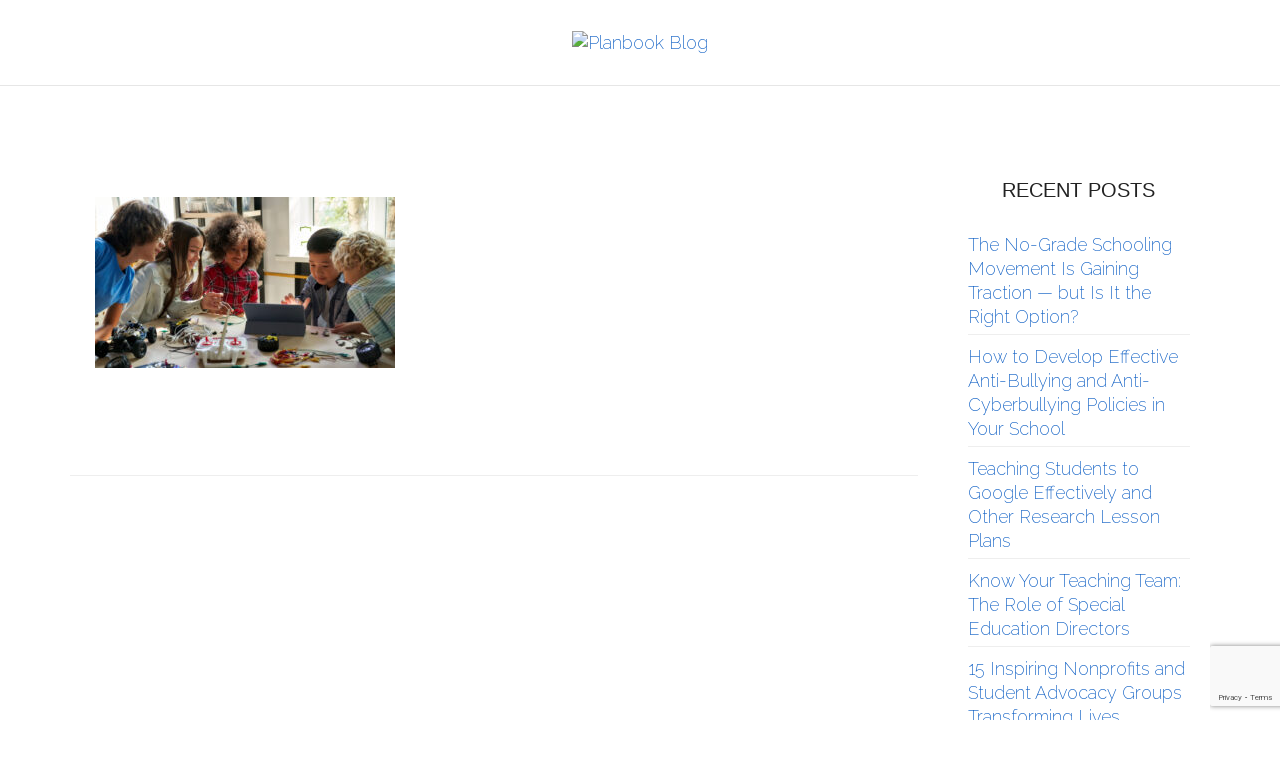

--- FILE ---
content_type: text/html; charset=UTF-8
request_url: https://blog.planbook.com/summer-school-fun/pla440-one/
body_size: 13513
content:

<!DOCTYPE html>
<html lang="en-US">
<head>
	<meta charset="UTF-8" />
	<meta http-equiv="X-UA-Compatible" content="IE=edge">
    <meta name="viewport" content="width=device-width, initial-scale=1">
	<link rel="profile" href="https://gmpg.org/xfn/11" />
	
<script>
  (function(i,s,o,g,r,a,m){i['GoogleAnalyticsObject']=r;i[r]=i[r]||function(){
  (i[r].q=i[r].q||[]).push(arguments)},i[r].l=1*new Date();a=s.createElement(o),
  m=s.getElementsByTagName(o)[0];a.async=1;a.src=g;m.parentNode.insertBefore(a,m)
  })(window,document,'script','https://www.google-analytics.com/analytics.js','ga');
  ga('create', 'UA-24888291-1', 'auto');
  ga('send', 'pageview');
</script>

<meta name='robots' content='index, follow, max-image-preview:large, max-snippet:-1, max-video-preview:-1' />

	<!-- This site is optimized with the Yoast SEO plugin v21.6 - https://yoast.com/wordpress/plugins/seo/ -->
	<title>- Planbook Blog</title>
	<link rel="canonical" href="https://blog.planbook.com/summer-school-fun/pla440-one/" />
	<meta property="og:locale" content="en_US" />
	<meta property="og:type" content="article" />
	<meta property="og:title" content="- Planbook Blog" />
	<meta property="og:url" content="https://blog.planbook.com/summer-school-fun/pla440-one/" />
	<meta property="og:site_name" content="Planbook Blog" />
	<meta property="article:modified_time" content="2023-07-22T14:33:06+00:00" />
	<meta property="og:image" content="https://blog.planbook.com/summer-school-fun/pla440-one" />
	<meta property="og:image:width" content="1400" />
	<meta property="og:image:height" content="800" />
	<meta property="og:image:type" content="image/jpeg" />
	<meta name="twitter:card" content="summary_large_image" />
	<script type="application/ld+json" class="yoast-schema-graph">{"@context":"https://schema.org","@graph":[{"@type":"WebPage","@id":"https://blog.planbook.com/summer-school-fun/pla440-one/","url":"https://blog.planbook.com/summer-school-fun/pla440-one/","name":"- Planbook Blog","isPartOf":{"@id":"https://blog.planbook.com/#website"},"primaryImageOfPage":{"@id":"https://blog.planbook.com/summer-school-fun/pla440-one/#primaryimage"},"image":{"@id":"https://blog.planbook.com/summer-school-fun/pla440-one/#primaryimage"},"thumbnailUrl":"https://blog.planbook.com/wp-content/uploads/2023/07/PLA440-one.jpg","datePublished":"2023-07-22T14:10:37+00:00","dateModified":"2023-07-22T14:33:06+00:00","breadcrumb":{"@id":"https://blog.planbook.com/summer-school-fun/pla440-one/#breadcrumb"},"inLanguage":"en-US","potentialAction":[{"@type":"ReadAction","target":["https://blog.planbook.com/summer-school-fun/pla440-one/"]}]},{"@type":"ImageObject","inLanguage":"en-US","@id":"https://blog.planbook.com/summer-school-fun/pla440-one/#primaryimage","url":"https://blog.planbook.com/wp-content/uploads/2023/07/PLA440-one.jpg","contentUrl":"https://blog.planbook.com/wp-content/uploads/2023/07/PLA440-one.jpg","width":1400,"height":800,"caption":"Students gathered around laptop, working on a project together; summer school fun concept"},{"@type":"BreadcrumbList","@id":"https://blog.planbook.com/summer-school-fun/pla440-one/#breadcrumb","itemListElement":[{"@type":"ListItem","position":1,"name":"Home","item":"https://blog.planbook.com/"},{"@type":"ListItem","position":2,"name":"Summer School Fun: Lesson Plan Ideas That Nurture a Love of Learning","item":"https://blog.planbook.com/summer-school-fun/"}]},{"@type":"WebSite","@id":"https://blog.planbook.com/#website","url":"https://blog.planbook.com/","name":"Planbook Blog","description":"","potentialAction":[{"@type":"SearchAction","target":{"@type":"EntryPoint","urlTemplate":"https://blog.planbook.com/?s={search_term_string}"},"query-input":"required name=search_term_string"}],"inLanguage":"en-US"}]}</script>
	<!-- / Yoast SEO plugin. -->


<link rel='dns-prefetch' href='//fonts.googleapis.com' />
<link rel='preconnect' href='https://fonts.gstatic.com' crossorigin />
<link rel="alternate" type="application/rss+xml" title="Planbook Blog &raquo; Feed" href="https://blog.planbook.com/feed/" />
<link rel="alternate" type="application/rss+xml" title="Planbook Blog &raquo; Comments Feed" href="https://blog.planbook.com/comments/feed/" />
<script type="text/javascript">
/* <![CDATA[ */
window._wpemojiSettings = {"baseUrl":"https:\/\/s.w.org\/images\/core\/emoji\/14.0.0\/72x72\/","ext":".png","svgUrl":"https:\/\/s.w.org\/images\/core\/emoji\/14.0.0\/svg\/","svgExt":".svg","source":{"concatemoji":"https:\/\/blog.planbook.com\/wp-includes\/js\/wp-emoji-release.min.js?ver=6.4.7"}};
/*! This file is auto-generated */
!function(i,n){var o,s,e;function c(e){try{var t={supportTests:e,timestamp:(new Date).valueOf()};sessionStorage.setItem(o,JSON.stringify(t))}catch(e){}}function p(e,t,n){e.clearRect(0,0,e.canvas.width,e.canvas.height),e.fillText(t,0,0);var t=new Uint32Array(e.getImageData(0,0,e.canvas.width,e.canvas.height).data),r=(e.clearRect(0,0,e.canvas.width,e.canvas.height),e.fillText(n,0,0),new Uint32Array(e.getImageData(0,0,e.canvas.width,e.canvas.height).data));return t.every(function(e,t){return e===r[t]})}function u(e,t,n){switch(t){case"flag":return n(e,"\ud83c\udff3\ufe0f\u200d\u26a7\ufe0f","\ud83c\udff3\ufe0f\u200b\u26a7\ufe0f")?!1:!n(e,"\ud83c\uddfa\ud83c\uddf3","\ud83c\uddfa\u200b\ud83c\uddf3")&&!n(e,"\ud83c\udff4\udb40\udc67\udb40\udc62\udb40\udc65\udb40\udc6e\udb40\udc67\udb40\udc7f","\ud83c\udff4\u200b\udb40\udc67\u200b\udb40\udc62\u200b\udb40\udc65\u200b\udb40\udc6e\u200b\udb40\udc67\u200b\udb40\udc7f");case"emoji":return!n(e,"\ud83e\udef1\ud83c\udffb\u200d\ud83e\udef2\ud83c\udfff","\ud83e\udef1\ud83c\udffb\u200b\ud83e\udef2\ud83c\udfff")}return!1}function f(e,t,n){var r="undefined"!=typeof WorkerGlobalScope&&self instanceof WorkerGlobalScope?new OffscreenCanvas(300,150):i.createElement("canvas"),a=r.getContext("2d",{willReadFrequently:!0}),o=(a.textBaseline="top",a.font="600 32px Arial",{});return e.forEach(function(e){o[e]=t(a,e,n)}),o}function t(e){var t=i.createElement("script");t.src=e,t.defer=!0,i.head.appendChild(t)}"undefined"!=typeof Promise&&(o="wpEmojiSettingsSupports",s=["flag","emoji"],n.supports={everything:!0,everythingExceptFlag:!0},e=new Promise(function(e){i.addEventListener("DOMContentLoaded",e,{once:!0})}),new Promise(function(t){var n=function(){try{var e=JSON.parse(sessionStorage.getItem(o));if("object"==typeof e&&"number"==typeof e.timestamp&&(new Date).valueOf()<e.timestamp+604800&&"object"==typeof e.supportTests)return e.supportTests}catch(e){}return null}();if(!n){if("undefined"!=typeof Worker&&"undefined"!=typeof OffscreenCanvas&&"undefined"!=typeof URL&&URL.createObjectURL&&"undefined"!=typeof Blob)try{var e="postMessage("+f.toString()+"("+[JSON.stringify(s),u.toString(),p.toString()].join(",")+"));",r=new Blob([e],{type:"text/javascript"}),a=new Worker(URL.createObjectURL(r),{name:"wpTestEmojiSupports"});return void(a.onmessage=function(e){c(n=e.data),a.terminate(),t(n)})}catch(e){}c(n=f(s,u,p))}t(n)}).then(function(e){for(var t in e)n.supports[t]=e[t],n.supports.everything=n.supports.everything&&n.supports[t],"flag"!==t&&(n.supports.everythingExceptFlag=n.supports.everythingExceptFlag&&n.supports[t]);n.supports.everythingExceptFlag=n.supports.everythingExceptFlag&&!n.supports.flag,n.DOMReady=!1,n.readyCallback=function(){n.DOMReady=!0}}).then(function(){return e}).then(function(){var e;n.supports.everything||(n.readyCallback(),(e=n.source||{}).concatemoji?t(e.concatemoji):e.wpemoji&&e.twemoji&&(t(e.twemoji),t(e.wpemoji)))}))}((window,document),window._wpemojiSettings);
/* ]]> */
</script>
<style id='wp-emoji-styles-inline-css' type='text/css'>

	img.wp-smiley, img.emoji {
		display: inline !important;
		border: none !important;
		box-shadow: none !important;
		height: 1em !important;
		width: 1em !important;
		margin: 0 0.07em !important;
		vertical-align: -0.1em !important;
		background: none !important;
		padding: 0 !important;
	}
</style>
<link rel='stylesheet' id='wp-block-library-css' href='https://blog.planbook.com/wp-includes/css/dist/block-library/style.min.css?ver=6.4.7' type='text/css' media='all' />
<style id='classic-theme-styles-inline-css' type='text/css'>
/*! This file is auto-generated */
.wp-block-button__link{color:#fff;background-color:#32373c;border-radius:9999px;box-shadow:none;text-decoration:none;padding:calc(.667em + 2px) calc(1.333em + 2px);font-size:1.125em}.wp-block-file__button{background:#32373c;color:#fff;text-decoration:none}
</style>
<style id='global-styles-inline-css' type='text/css'>
body{--wp--preset--color--black: #000000;--wp--preset--color--cyan-bluish-gray: #abb8c3;--wp--preset--color--white: #ffffff;--wp--preset--color--pale-pink: #f78da7;--wp--preset--color--vivid-red: #cf2e2e;--wp--preset--color--luminous-vivid-orange: #ff6900;--wp--preset--color--luminous-vivid-amber: #fcb900;--wp--preset--color--light-green-cyan: #7bdcb5;--wp--preset--color--vivid-green-cyan: #00d084;--wp--preset--color--pale-cyan-blue: #8ed1fc;--wp--preset--color--vivid-cyan-blue: #0693e3;--wp--preset--color--vivid-purple: #9b51e0;--wp--preset--gradient--vivid-cyan-blue-to-vivid-purple: linear-gradient(135deg,rgba(6,147,227,1) 0%,rgb(155,81,224) 100%);--wp--preset--gradient--light-green-cyan-to-vivid-green-cyan: linear-gradient(135deg,rgb(122,220,180) 0%,rgb(0,208,130) 100%);--wp--preset--gradient--luminous-vivid-amber-to-luminous-vivid-orange: linear-gradient(135deg,rgba(252,185,0,1) 0%,rgba(255,105,0,1) 100%);--wp--preset--gradient--luminous-vivid-orange-to-vivid-red: linear-gradient(135deg,rgba(255,105,0,1) 0%,rgb(207,46,46) 100%);--wp--preset--gradient--very-light-gray-to-cyan-bluish-gray: linear-gradient(135deg,rgb(238,238,238) 0%,rgb(169,184,195) 100%);--wp--preset--gradient--cool-to-warm-spectrum: linear-gradient(135deg,rgb(74,234,220) 0%,rgb(151,120,209) 20%,rgb(207,42,186) 40%,rgb(238,44,130) 60%,rgb(251,105,98) 80%,rgb(254,248,76) 100%);--wp--preset--gradient--blush-light-purple: linear-gradient(135deg,rgb(255,206,236) 0%,rgb(152,150,240) 100%);--wp--preset--gradient--blush-bordeaux: linear-gradient(135deg,rgb(254,205,165) 0%,rgb(254,45,45) 50%,rgb(107,0,62) 100%);--wp--preset--gradient--luminous-dusk: linear-gradient(135deg,rgb(255,203,112) 0%,rgb(199,81,192) 50%,rgb(65,88,208) 100%);--wp--preset--gradient--pale-ocean: linear-gradient(135deg,rgb(255,245,203) 0%,rgb(182,227,212) 50%,rgb(51,167,181) 100%);--wp--preset--gradient--electric-grass: linear-gradient(135deg,rgb(202,248,128) 0%,rgb(113,206,126) 100%);--wp--preset--gradient--midnight: linear-gradient(135deg,rgb(2,3,129) 0%,rgb(40,116,252) 100%);--wp--preset--font-size--small: 13px;--wp--preset--font-size--medium: 20px;--wp--preset--font-size--large: 36px;--wp--preset--font-size--x-large: 42px;--wp--preset--spacing--20: 0.44rem;--wp--preset--spacing--30: 0.67rem;--wp--preset--spacing--40: 1rem;--wp--preset--spacing--50: 1.5rem;--wp--preset--spacing--60: 2.25rem;--wp--preset--spacing--70: 3.38rem;--wp--preset--spacing--80: 5.06rem;--wp--preset--shadow--natural: 6px 6px 9px rgba(0, 0, 0, 0.2);--wp--preset--shadow--deep: 12px 12px 50px rgba(0, 0, 0, 0.4);--wp--preset--shadow--sharp: 6px 6px 0px rgba(0, 0, 0, 0.2);--wp--preset--shadow--outlined: 6px 6px 0px -3px rgba(255, 255, 255, 1), 6px 6px rgba(0, 0, 0, 1);--wp--preset--shadow--crisp: 6px 6px 0px rgba(0, 0, 0, 1);}:where(.is-layout-flex){gap: 0.5em;}:where(.is-layout-grid){gap: 0.5em;}body .is-layout-flow > .alignleft{float: left;margin-inline-start: 0;margin-inline-end: 2em;}body .is-layout-flow > .alignright{float: right;margin-inline-start: 2em;margin-inline-end: 0;}body .is-layout-flow > .aligncenter{margin-left: auto !important;margin-right: auto !important;}body .is-layout-constrained > .alignleft{float: left;margin-inline-start: 0;margin-inline-end: 2em;}body .is-layout-constrained > .alignright{float: right;margin-inline-start: 2em;margin-inline-end: 0;}body .is-layout-constrained > .aligncenter{margin-left: auto !important;margin-right: auto !important;}body .is-layout-constrained > :where(:not(.alignleft):not(.alignright):not(.alignfull)){max-width: var(--wp--style--global--content-size);margin-left: auto !important;margin-right: auto !important;}body .is-layout-constrained > .alignwide{max-width: var(--wp--style--global--wide-size);}body .is-layout-flex{display: flex;}body .is-layout-flex{flex-wrap: wrap;align-items: center;}body .is-layout-flex > *{margin: 0;}body .is-layout-grid{display: grid;}body .is-layout-grid > *{margin: 0;}:where(.wp-block-columns.is-layout-flex){gap: 2em;}:where(.wp-block-columns.is-layout-grid){gap: 2em;}:where(.wp-block-post-template.is-layout-flex){gap: 1.25em;}:where(.wp-block-post-template.is-layout-grid){gap: 1.25em;}.has-black-color{color: var(--wp--preset--color--black) !important;}.has-cyan-bluish-gray-color{color: var(--wp--preset--color--cyan-bluish-gray) !important;}.has-white-color{color: var(--wp--preset--color--white) !important;}.has-pale-pink-color{color: var(--wp--preset--color--pale-pink) !important;}.has-vivid-red-color{color: var(--wp--preset--color--vivid-red) !important;}.has-luminous-vivid-orange-color{color: var(--wp--preset--color--luminous-vivid-orange) !important;}.has-luminous-vivid-amber-color{color: var(--wp--preset--color--luminous-vivid-amber) !important;}.has-light-green-cyan-color{color: var(--wp--preset--color--light-green-cyan) !important;}.has-vivid-green-cyan-color{color: var(--wp--preset--color--vivid-green-cyan) !important;}.has-pale-cyan-blue-color{color: var(--wp--preset--color--pale-cyan-blue) !important;}.has-vivid-cyan-blue-color{color: var(--wp--preset--color--vivid-cyan-blue) !important;}.has-vivid-purple-color{color: var(--wp--preset--color--vivid-purple) !important;}.has-black-background-color{background-color: var(--wp--preset--color--black) !important;}.has-cyan-bluish-gray-background-color{background-color: var(--wp--preset--color--cyan-bluish-gray) !important;}.has-white-background-color{background-color: var(--wp--preset--color--white) !important;}.has-pale-pink-background-color{background-color: var(--wp--preset--color--pale-pink) !important;}.has-vivid-red-background-color{background-color: var(--wp--preset--color--vivid-red) !important;}.has-luminous-vivid-orange-background-color{background-color: var(--wp--preset--color--luminous-vivid-orange) !important;}.has-luminous-vivid-amber-background-color{background-color: var(--wp--preset--color--luminous-vivid-amber) !important;}.has-light-green-cyan-background-color{background-color: var(--wp--preset--color--light-green-cyan) !important;}.has-vivid-green-cyan-background-color{background-color: var(--wp--preset--color--vivid-green-cyan) !important;}.has-pale-cyan-blue-background-color{background-color: var(--wp--preset--color--pale-cyan-blue) !important;}.has-vivid-cyan-blue-background-color{background-color: var(--wp--preset--color--vivid-cyan-blue) !important;}.has-vivid-purple-background-color{background-color: var(--wp--preset--color--vivid-purple) !important;}.has-black-border-color{border-color: var(--wp--preset--color--black) !important;}.has-cyan-bluish-gray-border-color{border-color: var(--wp--preset--color--cyan-bluish-gray) !important;}.has-white-border-color{border-color: var(--wp--preset--color--white) !important;}.has-pale-pink-border-color{border-color: var(--wp--preset--color--pale-pink) !important;}.has-vivid-red-border-color{border-color: var(--wp--preset--color--vivid-red) !important;}.has-luminous-vivid-orange-border-color{border-color: var(--wp--preset--color--luminous-vivid-orange) !important;}.has-luminous-vivid-amber-border-color{border-color: var(--wp--preset--color--luminous-vivid-amber) !important;}.has-light-green-cyan-border-color{border-color: var(--wp--preset--color--light-green-cyan) !important;}.has-vivid-green-cyan-border-color{border-color: var(--wp--preset--color--vivid-green-cyan) !important;}.has-pale-cyan-blue-border-color{border-color: var(--wp--preset--color--pale-cyan-blue) !important;}.has-vivid-cyan-blue-border-color{border-color: var(--wp--preset--color--vivid-cyan-blue) !important;}.has-vivid-purple-border-color{border-color: var(--wp--preset--color--vivid-purple) !important;}.has-vivid-cyan-blue-to-vivid-purple-gradient-background{background: var(--wp--preset--gradient--vivid-cyan-blue-to-vivid-purple) !important;}.has-light-green-cyan-to-vivid-green-cyan-gradient-background{background: var(--wp--preset--gradient--light-green-cyan-to-vivid-green-cyan) !important;}.has-luminous-vivid-amber-to-luminous-vivid-orange-gradient-background{background: var(--wp--preset--gradient--luminous-vivid-amber-to-luminous-vivid-orange) !important;}.has-luminous-vivid-orange-to-vivid-red-gradient-background{background: var(--wp--preset--gradient--luminous-vivid-orange-to-vivid-red) !important;}.has-very-light-gray-to-cyan-bluish-gray-gradient-background{background: var(--wp--preset--gradient--very-light-gray-to-cyan-bluish-gray) !important;}.has-cool-to-warm-spectrum-gradient-background{background: var(--wp--preset--gradient--cool-to-warm-spectrum) !important;}.has-blush-light-purple-gradient-background{background: var(--wp--preset--gradient--blush-light-purple) !important;}.has-blush-bordeaux-gradient-background{background: var(--wp--preset--gradient--blush-bordeaux) !important;}.has-luminous-dusk-gradient-background{background: var(--wp--preset--gradient--luminous-dusk) !important;}.has-pale-ocean-gradient-background{background: var(--wp--preset--gradient--pale-ocean) !important;}.has-electric-grass-gradient-background{background: var(--wp--preset--gradient--electric-grass) !important;}.has-midnight-gradient-background{background: var(--wp--preset--gradient--midnight) !important;}.has-small-font-size{font-size: var(--wp--preset--font-size--small) !important;}.has-medium-font-size{font-size: var(--wp--preset--font-size--medium) !important;}.has-large-font-size{font-size: var(--wp--preset--font-size--large) !important;}.has-x-large-font-size{font-size: var(--wp--preset--font-size--x-large) !important;}
.wp-block-navigation a:where(:not(.wp-element-button)){color: inherit;}
:where(.wp-block-post-template.is-layout-flex){gap: 1.25em;}:where(.wp-block-post-template.is-layout-grid){gap: 1.25em;}
:where(.wp-block-columns.is-layout-flex){gap: 2em;}:where(.wp-block-columns.is-layout-grid){gap: 2em;}
.wp-block-pullquote{font-size: 1.5em;line-height: 1.6;}
</style>
<link rel='stylesheet' id='contact-form-7-css' href='https://blog.planbook.com/wp-content/plugins/contact-form-7/includes/css/styles.css?ver=5.8.3' type='text/css' media='all' />
<link rel='stylesheet' id='frizzly-lib-font-awesome-css' href='https://blog.planbook.com/wp-content/plugins/frizzly/css/libs/font-awesome/css/font-awesome.css?ver=1.1.0' type='text/css' media='all' />
<link rel='stylesheet' id='frizzly-client-css' href='https://blog.planbook.com/wp-content/plugins/frizzly/css/frizzly.client.css?ver=1.1.0' type='text/css' media='all' />
<link rel='stylesheet' id='redux-extendify-styles-css' href='https://blog.planbook.com/wp-content/plugins/redux-framework/redux-core/assets/css/extendify-utilities.css?ver=4.4.9' type='text/css' media='all' />
<link rel='stylesheet' id='gossipblog-bootstrap-css-css' href='https://blog.planbook.com/wp-content/themes/gossipblog/bootstrap/bootstrap.min.css?ver=3.2' type='text/css' media='all' />
<link rel='stylesheet' id='gossipblog-font-awesome-css' href='https://blog.planbook.com/wp-content/themes/gossipblog/bootstrap/font-awesome.min.css?ver=4.5' type='text/css' media='all' />
<link rel='stylesheet' id='gossipblog-social-icons-css' href='https://blog.planbook.com/wp-content/themes/gossipblog/bootstrap/hercules-social.css?ver=1.0' type='text/css' media='all' />
<link rel='stylesheet' id='gossipblog-magnificpopup-css' href='https://blog.planbook.com/wp-content/themes/gossipblog/css/magnificpopup.css?ver=1.0' type='text/css' media='all' />
<link rel='stylesheet' id='gossipblog-mainstyle-css' href='https://blog.planbook.com/wp-content/themes/gossipblog-child/style.css?ver=1.0' type='text/css' media='all' />
<link rel='stylesheet' id='gossipblog-responsive-css' href='https://blog.planbook.com/wp-content/themes/gossipblog/responsive.css?ver=2.3' type='text/css' media='all' />
<link rel='stylesheet' id='subscribe-forms-css-css' href='https://blog.planbook.com/wp-content/plugins/easy-social-share-buttons3/assets/modules/subscribe-forms.min.css?ver=8.7' type='text/css' media='all' />
<link rel='stylesheet' id='click2tweet-css-css' href='https://blog.planbook.com/wp-content/plugins/easy-social-share-buttons3/assets/modules/click-to-tweet.min.css?ver=8.7' type='text/css' media='all' />
<link rel='stylesheet' id='easy-social-share-buttons-css' href='https://blog.planbook.com/wp-content/plugins/easy-social-share-buttons3/assets/css/easy-social-share-buttons.min.css?ver=8.7' type='text/css' media='all' />
<link rel="preload" as="style" href="https://fonts.googleapis.com/css?family=Raleway:100,200,300,400,500,600,700,800,900,100italic,200italic,300italic,400italic,500italic,600italic,700italic,800italic,900italic&#038;display=swap&#038;ver=1699282173" /><link rel="stylesheet" href="https://fonts.googleapis.com/css?family=Raleway:100,200,300,400,500,600,700,800,900,100italic,200italic,300italic,400italic,500italic,600italic,700italic,800italic,900italic&#038;display=swap&#038;ver=1699282173" media="print" onload="this.media='all'"><noscript><link rel="stylesheet" href="https://fonts.googleapis.com/css?family=Raleway:100,200,300,400,500,600,700,800,900,100italic,200italic,300italic,400italic,500italic,600italic,700italic,800italic,900italic&#038;display=swap&#038;ver=1699282173" /></noscript><script type="text/javascript" src="https://blog.planbook.com/wp-includes/js/jquery/jquery.min.js?ver=3.7.1" id="jquery-core-js"></script>
<script type="text/javascript" src="https://blog.planbook.com/wp-includes/js/jquery/jquery-migrate.min.js?ver=3.4.1" id="jquery-migrate-js"></script>
<link rel="https://api.w.org/" href="https://blog.planbook.com/wp-json/" /><link rel="alternate" type="application/json" href="https://blog.planbook.com/wp-json/wp/v2/media/6263" /><link rel="EditURI" type="application/rsd+xml" title="RSD" href="https://blog.planbook.com/xmlrpc.php?rsd" />
<meta name="generator" content="WordPress 6.4.7" />
<link rel='shortlink' href='https://blog.planbook.com/?p=6263' />
<link rel="alternate" type="application/json+oembed" href="https://blog.planbook.com/wp-json/oembed/1.0/embed?url=https%3A%2F%2Fblog.planbook.com%2Fsummer-school-fun%2Fpla440-one%2F" />
<link rel="alternate" type="text/xml+oembed" href="https://blog.planbook.com/wp-json/oembed/1.0/embed?url=https%3A%2F%2Fblog.planbook.com%2Fsummer-school-fun%2Fpla440-one%2F&#038;format=xml" />
<meta property="og:title" content="" /><meta property="og:type" content="blog" /><meta property="og:url" content="https://blog.planbook.com/summer-school-fun/pla440-one/" /><meta property="og:site_name" content="" /><meta property="og:description" content="" /><meta property="twitter:card" content="summary_large_image" /><meta property="twitter:site" content="" /><meta property="twitter:description" content="" /><meta property="twitter:title" content="" /><meta name="generator" content="Redux 4.4.9" /><link rel="apple-touch-icon" sizes="180x180" href="/wp-content/uploads/fbrfg/apple-touch-icon.png">
<link rel="icon" type="image/png" sizes="32x32" href="/wp-content/uploads/fbrfg/favicon-32x32.png">
<link rel="icon" type="image/png" sizes="16x16" href="/wp-content/uploads/fbrfg/favicon-16x16.png">
<link rel="manifest" href="/wp-content/uploads/fbrfg/site.webmanifest">
<link rel="shortcut icon" href="/wp-content/uploads/fbrfg/favicon.ico">
<meta name="msapplication-TileColor" content="#da532c">
<meta name="msapplication-config" content="/wp-content/uploads/fbrfg/browserconfig.xml">
<meta name="theme-color" content="#ffffff"><style type="text/css">.nav__primary, .nav__mobile, .top-container .sticky-nav, .top-container-normal, .top-container .sticky-nav.navbar-fixed-top {background:#0057C1}@media all and (min-width: 800px) {.flexnav > li > a {border-right-color:#FFFFFF}}.nav__primary {border-top-color:#EEEEEE}.nav__primary {border-bottom-color:#EEEEEE}.nav__primary {border-top-width:0px;}.nav__primary {border-bottom-width:0px;}.lowestfooter {border-top-color:transparent}.header-overlay {background:rgba(255,255,255,0)}.slideshow-desc {background:rgba(0,0,0,0.2)}body { background-color:#ffffff;}#header-signup {
    -moz-box-shadow: inset -1px 1px 0px 0px #54a3f7;
    -webkit-box-shadow: inset -1px 1px 0px 0px #54a3f7;
    box-shadow: inset -1px 1px 0px 0px #54a3f7;
    background-color: #0057c1;
    -moz-border-radius: 3px;
    -webkit-border-radius: 3px;
    border-radius: 3px;
    border: 1px solid #0057c1;
    display: inline-block;
    cursor: pointer;
    color: #ffffff;
    font-family: Raleway;
    font-size: 18px;
    padding: 10px 24px;
    text-decoration: none;
    text-shadow: 0px 1px 0px #154682;
    margin-top: 11px;
    margin-bottom: 7px;
}

#header-signup:hover {
    background-color: #0068de;
}

.header-signup-block {
    text-align: left;
    margin-top: 20px;
    display: none;
}

.header-signup-text {
    color: #0056c1;
    font-size: 16px;
    font-weight: bold;
    max-width: 305px;
}

.header-login-block {
    text-align: right;
    margin-top: 60px;
    display: none;
}

.header-login-block a {
    color: #0056c1;
    font-size: 16px;
    margin-left: 10px;
}

.header-login-block a:hover {
    text-decoration: underline;   
}

.flexnav &gt; li &gt; a:hover {
    text-decoration: underline;
}

.nav-menu-wrapper,
.full-width-nav {
    padding-right: 0;
    padding-left: 0;
}

.bottom1 {
    padding: 30px 0 30px 0;
}
.flexnav .sub-menu {margin-top:0;}
a.btn {
    font-size: 11px;
    letter-spacing: 2px;
    font-weight: 800;
}
.slideshow {
    margin: 0px 0 0px 0;
}

.slideshow-desc {
    width:100%;
}

.footer .social__list {font-size:13px;}
.paging p, .post-comments-footer span, .dropcap:first-letter, .paglink a {font-family: Lustria;}

.widget-content {
    padding: 0 20px;
}

.widget-content .btn {
    max-width: 100%;
    padding: 10px;
}

.related-posts h6, .most-commented h4 {
    text-transform: none;
    font-weight: normal;
}

.comments-custom_h_title {
    text-transform: none !important;
    font-weight: normal;
}

.post_category a {
    text-transform: none;
    color: #222;
    letter-spacing: .5px;
    font-style: italic;
}

.cat-in {
    display: none;
}

.carouselheading a {
    text-transform: none;
    font-weight: normal;
}

.btn-default {
    font-weight: normal !important;
    border-radius: 5px !important;
}

.paglink a, .paging a {
    font-family: inherit;
}

.pagination li a, .pagination li span {
    border: 1px solid #fff !important;
}

.pagination .active a, .pagination .active span, 
.pagination .active a:hover, 
.pagination .active span:hover, 
.pagination .active a:focus, .pagination .active span:focus,
.pagination li a:hover, 
.pagination li span:hover, 
.pagination li a:focus, 
.pagination li span:focus {
    background-color: #0068DE;
    border-color: #0068DE;
}

#custom-search-form .search-query {
    border: none;
    background: #eee;
}

.bottom2 {
    background: transparent;
    padding-bottom: 30px;
}

.header-nav-block {
    background: #e6e6e6;
}

.nav-menu-wrapper .row {
    margin-right: 0; 
    margin-left: 0;
}

.category .meta-space-top,
.category .related-posts,
.category .meta-line {
    display: none;
}

.category .post-title,
.single-post .post-title,
.single-post h2 .post-title {
    text-align: left !important;
}

.category-post-excerpt .viewpost-button {
    display: block;
    text-align: left;
    margin-top: 20px;
}

.category .post_content
.single-post .post_content {
    padding-left: 10px;
    padding-right: 10px;
}

.widget_recent_entries li {
    text-align: left;
    border-bottom: 1px solid #eee;
    margin-bottom: 10px;
    padding-bottom: 5px;
}

.single p {
    margin-bottom: 20px;
}

.h1, .h2, .h3, h1, h2, h3 {
    margin-top: 30px;
}

.post_content ol, 
.post_content ul {
    margin-bottom: 20px;
} 

.post-header h1 a, h1.post-title {
    line-height: 43px;
    font-weight: 700;
    color: #005cbc;
    font-size: 40px;
}

.nocomments {
    display: none;
}

#commentform #submit {
    display: block;
    margin-top: 30px;
    margin-left: auto;
    margin-right: auto;
}

.g-recaptcha {
    margin-left: auto;
    margin-right: auto;
    display: inline-block;
}

.widget_recent_entries li:last-child {
    border-bottom: none;
}

#recent-posts-3 {
    padding-bottom: 8px;
}

.responsive-video {
	position: relative;
	padding-bottom: 56.25%; /* 16:9 */
	padding-top: 25px;
	height: 0;
	margin-bottom: 20px;
}
.responsive-video object,
.responsive-video embed,
.responsive-video iframe {
	position: absolute;
	top: 0;
	left: 0;
	width: 100%;
	height: 100%;
}

.footer-social-account-icon,
.footer-extra-content .footer-logo {
    margin: 0 15px;
}

.footer-links {
    margin-top: 20px;
    color: #fff;
}

.footer-links a {
    font-size: 90%;
    margin: 0 5px;
}

.footer-links a:hover {
    color: #fff !important;
    text-decoration: underline;
}

.footer {
    background: #e6e6e6;
    padding: 20px;
}

@media only screen and (max-width: 800px) {
    .header-signup-block {
        margin-bottom: 40px;
    }
    .nav__mobile li a {
        border-bottom: 1px solid #ffffff !important;
    }
    .header-login-block {
        margin-top: 40px;
        text-align: center;
        margin-bottom: 40px;
        padding-left: 0;
        padding-right: 0;
    }
    .header-login-block a:first-child {
        margin-left: 0;
    }
    .logo {
        margin-bottom: 20px!important;
    }
    .footer {
        padding: 20px;
    }
    .footer-social-account-icon, .footer-extra-content .footer-logo {
        margin: 0 0 20px 0;
        display: inline-block;
    }
    .footer-links a {
        display: block;
        padding: 10px;
        border-bottom: 1px solid #fff;
    }
    .footer-links .separator {
        display: none;
    }
}
    
@media only screen and (min-width: 800px) {
    .flexnav li:last-child a {
         border-right-color: transparent !important;
         border-right: none !important;
    }
}

@media only screen and (min-width: 992px) {
   .flexnav li a {
        padding: 0 40px 0 30px !important;
    }
}

.footer-bottom-2 {
    font-size: 18px;
}

.contact-us-header {
    color: #0057c1;
    font-weight: 600;
    font-size: 24px;
    padding-top: 20px;
}

.contact-us-telephone {
    font-size: 24px;
    font-weight: 600;
    padding-top: 30px;
}

.contact-us-email {
    font-size: 16px;
    font-weight: 600;
    padding-bottom: 30px;
}

.footer-bottom-2-logo {
    padding-top: 50px;
}

.connect-with-us {
    padding-top: 50px;
}

.connect-with-us a {
    font-size: 24px;
    margin-right: 8px;
}

.top-container.top-border {
    display:none !important;
}

.bottom3 {
    margin: 0px -20px -20px -20px;
    background-color: white;
    padding: 30px 0px;
}

#headerfix {
    position: fixed;
    width: 100%;
    background-color: white;
    z-index: 10000;
}

#sidebar, #content {
    margin-top: 120px;
}.post_category:after, .hs_aboutme_text span, .slide-category span, .widget-content h4.subtitle span, .nav-tabs > li.active > a, .nav-tabs > li.active > a:hover, .nav-tabs > li.active > a:focus, .title-section span, .heading-entrance span {border-top-color:transparent}.error404-holder_num {color:transparent}.text-highlight, div.jp-play-bar, div.jp-volume-bar-value, .progress .bar {background:transparent}.flexnav li li > a:hover, .flexnav ul li:hover > a, .flexnav li li > a:hover, .flexnav li li.sfHover > a { color:#ffffff}.flexnav li li.current-menu-item > a, .flexnav li li.current-menu-item > a { color:#ffffff}.flexnav .sub-menu > li { background:#ffffff}.sub-menu li:first-child a:after { border-bottom: 0px solid #ffffff}.flexnav ul li:hover > a, .flexnav li li > a:hover, .flexnav li li.sfHover > a {background:transparent}.flexnav li li.current-menu-item > a {background:transparent}.flexnav > li > a:hover { color:#ffffff}.flexnav > li.current-menu-item > a, .flexnav > li.current-menu-ancestor  > a, .flexnav li:hover > a {
  color:#ffffff}.flexnav > li.current-menu-item > a, .flexnav > li.current-menu-ancestor > a { color:#ffffff}.flexnav > li > a {background:#0057c1}.flexnav > li > a:hover, .flexnav > li.current-menu-item > a, .flexnav > li.current-menu-ancestor  > a, .flexnav li:hover > a { background:#0057c1}.flexnav > li.current-menu-item > a, .flexnav > li.current-menu-ancestor > a { background:#ffffff}.flexnav .sub-menu {background:#0057C1}.flexnav .sub-menu, .flexnav .sub-menu ul {border-color:#FFFFFF}.flexnav .sub-menu:before,.flexnav .sub-menu:after {border-bottom-color:#FFFFFF}.flexnav .sub-menu ul:before,.flexnav .sub-menu ul:after {border-left-color:#FFFFFF}.flexnav li ul li a {border-bottom-color:#eeeeee;}.ribbon-green {color:#ffffff}.ribbon-green {background:#005cbc}.category-filter ul li.current-cat a { color: #ffffff}a.btn, a.comment-reply-link, input[type="submit"], .tagcloud a, .category-filter ul li a { border-color: #0057c1}a.comment-reply-link:hover, input[type="submit"]:hover, .btn-default.active, .btn-default.focus, .btn-default:active, .btn-default:focus, .btn-default:hover, .open > .dropdown-toggle.btn-default,.tagcloud a:hover, .category-filter ul li.current-cat a, .category-filter ul li a:hover { border-color: #0057c1}a.btn, a.comment-reply-link, input[type="submit"], .tagcloud a, .category-filter ul li a { background: #0057c1}a.comment-reply-link:hover, input[type="submit"]:hover, .btn-default.active, .btn-default.focus, .btn-default:active, .btn-default:focus, .btn-default:hover, .open > .dropdown-toggle.btn-default,.tagcloud a:hover, .category-filter ul li.current-cat a, .category-filter ul li a:hover { background: #0068de}</style>
<!-- BEGIN recaptcha, injected by plugin wp-recaptcha-integration  -->

<!-- END recaptcha -->
<style id="gossipblog_options-dynamic-css" title="dynamic-css" class="redux-options-output">.main-holder{font-family:Raleway;line-height:24px;letter-spacing:0px;font-weight:200;font-style:normal;color:#58595b;font-size:18px;}h1{font-family:Raleway;text-align:inherit;text-transform:none;line-height:42px;letter-spacing:0px;font-weight:700;font-style:normal;color:#58595b;font-size:40px;}h2{font-family:Raleway;text-align:inherit;text-transform:none;line-height:38px;letter-spacing:0px;font-weight:700;font-style:normal;color:#000000;font-size:35px;}h3{font-family:Raleway;text-align:inherit;text-transform:none;line-height:27px;letter-spacing:0px;font-weight:700;font-style:normal;color:#58595b;font-size:25px;}h4{font-family:Raleway;text-align:inherit;text-transform:none;line-height:24px;letter-spacing:0px;font-weight:700;font-style:normal;color:#58595b;font-size:22px;}h5{font-family:Raleway;text-align:inherit;text-transform:none;line-height:22px;letter-spacing:0px;font-weight:700;font-style:normal;color:#58595b;font-size:20px;}h6{font-family:Raleway;text-align:inherit;text-transform:uppercase;line-height:20px;letter-spacing:0px;font-weight:700;font-style:normal;color:#58595b;font-size:18px;}.title-section h1{font-family:Raleway;text-align:inherit;text-transform:none;line-height:34px;letter-spacing:-3px;font-weight:400;font-style:italic;color:#005cbc;font-size:32px;}.title-section h2{font-family:Raleway;text-align:inherit;text-transform:none;line-height:40px;letter-spacing:0px;font-weight:400;font-style:normal;color:#58595b;font-size:26px;}.headerstyler{background-color:transparent;background-repeat:no-repeat;background-attachment:scroll;background-position:left top;background-size:cover;}.top-container a, .menu-button{color:#58595b;}.top-container a:hover, .menu-button:hover{color:#dddddd;}a{color:#0056c1;}a:hover{color:#003ec4;}a.btn, a.comment-reply-link, input[type="submit"], .tagcloud a, .category-filter ul li a, .pagination > .active > a{color:#ffffff;}a.btn:hover, a.comment-reply-link:hover, input[type="submit"]:hover, .tagcloud a:hover, .category-filter ul li a:hover, .pagination > .active > a:hover{color:#ffffff;}.logo{margin-top:30px;margin-bottom:30px;}.logo_tagline{font-family:Arial, Helvetica, sans-serif;text-transform:uppercase;line-height:34px;font-weight:400;font-style:normal;color:#58595b;font-size:32px;}.flexnav > li > a{font-family:Raleway;text-transform:none;line-height:30px;letter-spacing:0px;font-weight:400;font-style:normal;color:#ffffff;font-size:16px;}.flexnav li ul li a{font-family:Raleway;line-height:30px;letter-spacing:0px;font-weight:400;font-style:normal;color:#ffffff;font-size:16px;}.post-header h2 a, h2.post-title{font-family:Raleway;text-align:center;text-transform:none;line-height:34px;letter-spacing:0px;font-weight:500;font-style:normal;color:#005cbc;font-size:32px;}.post-header h2 a:hover{color:#222222;}.paglink a, .paging a{color:#005cbc;}.paglink a:hover, .paging a:hover{color:#222222;}.related-posts h6 a{color:#005cbc;}.related-posts h6 a:hover{color:#222222;}.carousel-wrap h2 a{color:#ffffff;}.carousel-wrap, .slide-category a{color:#ffffff;}h2.grid-post-title, h2.grid-post-title a{font-family:Arial, Helvetica, sans-serif;text-align:center;text-transform:none;line-height:34px;letter-spacing:0px;font-weight:400;font-style:normal;color:#005cbc;font-size:32px;}.grid-block h2 a:hover{color:#222222;}.gallery-grid .gallerycaption h3, .gallery-grid .gallerycaption h3 a{font-family:Arial, Helvetica, sans-serif;text-align:center;text-transform:uppercase;line-height:30px;letter-spacing:0px;font-weight:400;font-style:normal;color:#222;font-size:30px;}.gallery-meta-line, .gallery-meta-line h4{font-family:Arial, Helvetica, sans-serif;text-align:center;text-transform:none;line-height:20px;letter-spacing:0px;font-weight:400;font-style:normal;color:#222;font-size:20px;}.widget-content h4.subtitle{font-family:Arial, Helvetica, sans-serif;text-transform:uppercase;line-height:20px;letter-spacing:0px;font-weight:400;font-style:normal;color:#222;font-size:20px;}.my_posts_type_widget h4 a{color:#222222;}.my_posts_type_widget h4 a:hover{color:#dddddd;}.post-list_h h4 a{font-family:Arial, Helvetica, sans-serif;text-transform:none;line-height:24px;letter-spacing:0px;font-weight:400;font-style:normal;color:#222;font-size:24px;}.nav.footer-nav a{font-family:Arial, Helvetica, sans-serif;line-height:22px;letter-spacing:0px;font-weight:normal;font-style:normal;color:#999999;font-size:13px;}.nav.footer-nav ul li a:hover{color:#ffffff;}.footer-text{color:#FFFFFF;}.footer .logo a{color:#333333;}.footer .logo a:hover{color:#333333;}.footer .logo_tagline{color:#666666;}.footer-logo{background-color:#e6e6e6;}.footer a{color:#333333;}.footer a:hover{color:#333333;}.mfp-ajax-holder{background-color:#ffffff;background-repeat:no-repeat;background-attachment:fixed;background-image:url('http://44.212.131.53/wp-content/uploads/2015/09/Carolina-Herrera-Clothing-2014-Campaign-6.jpg');background-size:cover;}</style>	
</head>
<body class="attachment attachment-template-default single single-attachment postid-6263 attachmentid-6263 attachment-jpeg essb-8.7">
<div class="top-panel22 hidden-phone"><div id="small-dialog" class="zoom-anim-dialog mfp-hide"><!-- BEGIN SEARCH FORM -->  
	<div class="sb-search">
						<form class="navbar-form" method="get" action="https://blog.planbook.com/" accept-charset="utf-8">
							<input class="sb-search-input" placeholder="Type to Search" type="text" value="" name="s">
						</form>
					</div>
<!-- END SEARCH FORM --></div></div>
			<div class="main-holder">
		<div class="top-container top-border">
<div class="container">
        
<div class="row">
 
    <div class="col-md-12 col-sm-12 col-xs-12 top-left">
	<div class="menu-button"><i class="fa fa-bars"></i></div>
    </div>
</div>

</div>

</div>

	<header id="headerfix" data-stellar-background-ratio="0.5" data-stellar-horizontal-offset="0" data-stellar-vertical-offset="0" class="headerstyler headerphoto normal_header">
<div class="header-overlay"></div>
<div class="container-fluid full-width-nav">


<div class="container">
    <div class="row">
        <div class="col-md-12">
            <div class="col-sm-4 col-md-4 col-lg-4 header-signup-block">
                <img src="/wp-content/uploads/2017/01/12-dollar-badge.png" alt="" width="95" height="97" class="alignleft size-full wp-image-4260" />
                <a id="header-signup" href="#">Sign up</a>
                <p class="header-signup-text">and receive a one month free trial.</p>
            </div>
            <!-- div class="col-sm-4 col-md-4 col-lg-4" /* uncomment if the header signup and login is visible */ -->
	    <div><!-- remove this tag if the header signup and login is visible -->
                <!-- BEGIN LOGO -->                     
<div class="logo">                            
						<a href="https://planbook.com/" class="logo_h logo_h__img">
	<img src="https://planbook.com/images/planbook-logo-blue.svg" alt="Planbook Blog" title="" width="230px" height="auto" >
	
	</a>
												
</div>
<!-- END LOGO -->            </div>        
            <div class="col-sm-4 col-md-4 col-lg-4 header-login-block">
                <a href="#">Login</a> 
                <a href="#">Student View</a> 
                <a href="#">Forgot Password</a>
            </div>
        </div>
    </div>
</div>
<div class="container-fluid nav-menu-wrapper">
    <div class="row">
        <div class="col-md-12 header-nav-block">
                    </div>
    </div>
</div>








</div></header><div class="content-holder clearfix">
    <div class="container">
	 <div class="spacer"></div>
                 <div class="row">
                                   <div class="col-md-9" id="content">
                        <article id="post-6263" class="post__holder post-6263 attachment type-attachment status-inherit hentry">
	<div class="row">
	<div class="col-md-12">

		<header class="post-header"><div class="meta-space-top">

				</div>
	
					<h1 class="post-title"></h1>
					<div class="meta-space-top">
				 </div>
</header>
						
	<!-- Post Content -->
	<div class="post_content">
		

	

		
	<!-- Post Content -->
	<div class="isopad">
		<p class="attachment"><a href='https://blog.planbook.com/wp-content/uploads/2023/07/PLA440-one.jpg'><img fetchpriority="high" decoding="async" width="300" height="171" src="https://blog.planbook.com/wp-content/uploads/2023/07/PLA440-one-300x171.jpg" class="attachment-medium size-medium" alt="Students gathered around laptop, working on a project together; summer school fun concept" srcset="https://blog.planbook.com/wp-content/uploads/2023/07/PLA440-one-300x171.jpg 300w, https://blog.planbook.com/wp-content/uploads/2023/07/PLA440-one-1024x585.jpg 1024w, https://blog.planbook.com/wp-content/uploads/2023/07/PLA440-one-768x439.jpg 768w, https://blog.planbook.com/wp-content/uploads/2023/07/PLA440-one-1080x617.jpg 1080w, https://blog.planbook.com/wp-content/uploads/2023/07/PLA440-one-483x276.jpg 483w, https://blog.planbook.com/wp-content/uploads/2023/07/PLA440-one-360x206.jpg 360w, https://blog.planbook.com/wp-content/uploads/2023/07/PLA440-one-600x343.jpg 600w, https://blog.planbook.com/wp-content/uploads/2023/07/PLA440-one-248x142.jpg 248w, https://blog.planbook.com/wp-content/uploads/2023/07/PLA440-one.jpg 1400w" sizes="(max-width: 300px) 100vw, 300px" /></a></p>
<div class="essb_break_scroll"></div>				<div class="clear"></div>
	</div>
		<!-- //Post Content -->		
</div>
	
	
</div></div>



<!-- Meta and share buttons -->
<div class="row meta-line">
<div class="col-md-4 col-sm-4 col-xs-12">
</div>
<div class="col-md-4 col-sm-4 col-xs-12">
</div>
<div class="col-md-4 col-sm-4 col-xs-12">
	<!-- Post Meta -->
	<div class="meta-space">
						
		</div>
	<!--// Post Meta -->
</div>

</div>
<!-- //Meta and share buttons -->
</article>					
				<div class="row paging">
				
	<div class="col-sm-6 col-md-6 col-lg-6">
		
				
		</div>
	
	<div class="col-sm-6 col-md-6 col-lg-6">
			</div>
	
	<div class="clear"></div>
</div>

			<!-- BEGIN Comments -->	
	
				<!-- If comments are closed. -->
	   
			
		

                    </div>
                    <div class="col-md-3 sidebar listpostsideright" id="sidebar">
                        
		<div id="recent-posts-3" class="widget widget_recent_entries"><div class="widget-content">
		<h4 class="subtitle fancy">Recent Posts<span></span></h4>
		<ul>
											<li>
					<a href="https://blog.planbook.com/no-grade/">The No-Grade Schooling Movement Is Gaining Traction — but Is It the Right Option?</a>
									</li>
											<li>
					<a href="https://blog.planbook.com/anti-cyberbullying/">How to Develop Effective Anti-Bullying and Anti-Cyberbullying Policies in Your School</a>
									</li>
											<li>
					<a href="https://blog.planbook.com/research-lesson-plans/">Teaching Students to Google Effectively and Other Research Lesson Plans</a>
									</li>
											<li>
					<a href="https://blog.planbook.com/special-education-directors/">Know Your Teaching Team: The Role of Special Education Directors</a>
									</li>
											<li>
					<a href="https://blog.planbook.com/inspiring-nonprofits/">15 Inspiring Nonprofits and Student Advocacy Groups Transforming Lives</a>
									</li>
					</ul>

		</div><span></span></div>                    </div>
					                </div>
    </div>
</div>
<footer class="footer">
  

<div class="bottom2">
<div class="container">
<div class="row bottom2-widgets">
    <div class="col-md-12">
        <div id="text-2" class="hs_bottom_2 widget_text">			<div class="textwidget"><div class="row footer-bottom-2">
    <div class="col-12 col-md-6 hidden-md hidden-lg hidden-xlg text-left">
	    <div>
    		<a href="https://planbook.com">
    			<img width="230px;" height="auto" src="https://planbook.com/images/planbook-logo-blue.svg"/>
    		</a>
		</div>
	</div>
	<div class="col-12 col-md-3 text-left">
	    <div class="contact-us">
    		<div class="contact-us-header">Contact us</div>
    		<div class="contact-us-telephone">
    			<a href="tel:+1-888-205-5528">888.205.5528</a>
    		</div>
    		<div class="contact-us-email">
    			<a href="mailto:support@planbook.com">E-mail us &gt;&gt;</a>
    		</div>
    		<div class="context-us-address">
    			<div>P.O. Box 549</div>
    			<div>Yorkville, IL 60560</div>
    		</div>
		</div>
	</div>
	<div class="col-12 col-md-6 hidden-xs hidden-sm">
	    <div class="footer-bottom-2-logo">
    		<a href="https://planbook.com">
    			<img width="230px;" height="auto" src="https://planbook.com/images/planbook-logo-blue.svg"/>
    		</a>
		</div>
	</div>
	<div class="col-12 col-md-3 text-left">
	    <div class="connect-with-us">
    		<div>Connect with us</div>
    		<div style="padding-top: 10px;">
    			<a href="https://www.facebook.com/planbookcom">
    				<i class="fa fa-facebook-f"></i>
    			</a>
    			<a href="https://twitter.com/planbookcom">
    				<i class="fa fa-twitter"></i>
    			</a>
    			<a href="https://www.instagram.com/planbookcom/">
    				<i class="fa fa-instagram"></i>
    			</a>
    			<a href="https://www.linkedin.com/company/planbook/">
    				<i class="fa fa-linkedin"></i>
    			</a>
    			<a href="https://www.youtube.com/user/PlanbookSupport/">
    				<i class="fa fa-youtube"></i>
    			</a>
    		</div>
		</div>
	</div>
</div>

</div>
		</div>    </div>
</div>
</div>
</div>

<div class="bottom3">
<div class="container">
<div class="row bottom3-widgets">
    <div class="col-md-12">
        <div id="custom_html-4" class="widget_text hs_bottom_3 widget_custom_html"><div class="textwidget custom-html-widget"><div class="row">
	<div class="col-12" style="text-align: center; font-size: 16px;">
					© Planbook - All rights reserved.
				</div>
</div></div></div>    </div>
</div>
</div>
</div>
 
</footer>
</div><!--#main-->	



<!-- BEGIN recaptcha, injected by plugin wp-recaptcha-integration  -->
<script type="text/javascript">
				function get_form_submits(el){
					var form,current=el,ui,type,slice = Array.prototype.slice,self=this;
					this.submits=[];
					this.form=false;

					this.setEnabled=function(e){
						for ( var s=0;s<self.submits.length;s++ ) {
							if (e) self.submits[s].removeAttribute('disabled');
							else  self.submits[s].setAttribute('disabled','disabled');
						}
						return this;
					};
					while ( current && current.nodeName != 'BODY' && current.nodeName != 'FORM' ) {
						current = current.parentNode;
					}
					if ( !current || current.nodeName != 'FORM' )
						return false;
					this.form=current;
					ui=slice.call(this.form.getElementsByTagName('input')).concat(slice.call(this.form.getElementsByTagName('button')));
					for (var i = 0; i < ui.length; i++) if ( (type=ui[i].getAttribute('TYPE')) && type=='submit' ) this.submits.push(ui[i]);
					return this;
				}
				</script><script type="text/javascript">
		var recaptcha_widgets={};
		function wp_recaptchaLoadCallback(){
			try {
				grecaptcha;
			} catch(err){
				return;
			}
			var e = document.querySelectorAll ? document.querySelectorAll('.g-recaptcha:not(.wpcf7-form-control)') : document.getElementsByClassName('g-recaptcha'),
				form_submits;

			for (var i=0;i<e.length;i++) {
				(function(el){
					var form_submits = get_form_submits(el).setEnabled(false), wid;
					// check if captcha element is unrendered
					if ( ! el.childNodes.length) {
						wid = grecaptcha.render(el,{
							'sitekey':'6Ldv_DwUAAAAAOIJi58c0D4bjjJ0cLzsBOnwq95y',
							'theme':el.getAttribute('data-theme') || 'light'
							,
							'callback' : function(r){ get_form_submits(el).setEnabled(true); /* enable submit buttons */ }
						});
						el.setAttribute('data-widget-id',wid);
					} else {
						wid = el.getAttribute('data-widget-id');
						grecaptcha.reset(wid);
					}
				})(e[i]);
			}
		}

		// if jquery present re-render jquery/ajax loaded captcha elements
		if ( typeof jQuery !== 'undefined' )
			jQuery(document).ajaxComplete( function(evt,xhr,set){
				if( xhr.responseText && xhr.responseText.indexOf('6Ldv_DwUAAAAAOIJi58c0D4bjjJ0cLzsBOnwq95y') !== -1)
					wp_recaptchaLoadCallback();
			} );

		</script><script src="https://www.google.com/recaptcha/api.js?onload=wp_recaptchaLoadCallback&#038;render=explicit" async defer></script>
<!-- END recaptcha -->
<script type="text/javascript" src="https://blog.planbook.com/wp-content/plugins/contact-form-7/includes/swv/js/index.js?ver=5.8.3" id="swv-js"></script>
<script type="text/javascript" id="contact-form-7-js-extra">
/* <![CDATA[ */
var wpcf7 = {"api":{"root":"https:\/\/blog.planbook.com\/wp-json\/","namespace":"contact-form-7\/v1"}};
/* ]]> */
</script>
<script type="text/javascript" src="https://blog.planbook.com/wp-content/plugins/contact-form-7/includes/js/index.js?ver=5.8.3" id="contact-form-7-js"></script>
<script type="text/javascript" id="frizzly-client-js-extra">
/* <![CDATA[ */
var frizzlySettings = {"image":{"image_selector":".frizzly_container img","networks":["pinterest","facebook","twitter"],"show":"hover","button_size":"normal","button_shape":"square","button_position":"center","button_margin_top":0,"button_margin_left":0,"button_margin_right":0,"button_margin_bottom":0,"desktop_min_height":200,"desktop_min_width":200,"image_classes":"","image_classes_positive":true,"enabled_on":"[front],[home],[single],[page],[archive],[search],[category]","disabled_on":""},"content":{"align":"left","where":"before_after","pinterest_behavior":"user","networks":["pinterest","facebook","twitter"],"button_size":"normal","button_shape":"square","enabled_on":"[front],[home],[single],[page],[archive],[search],[category]","disabled_on":""},"general":{"active_image":false,"active_content":false,"twitter_handle":"","add_handle_to_tweets":true,"pinterest_source":["image_title","image_alt","post_title"],"meta_open_graph":true,"meta_twitter":true,"meta_twitter_card_type":"summary_large_image","i18n":{"email_sharer":{"ajax_action":"frizzly_share_by_email","ajax_nonce":"572b8236fe","ajax_url":"https:\/\/blog.planbook.com\/wp-admin\/admin-ajax.php","targetEmailLabel":"Send to Email Address","sourceEmailLabel":"Your Email Address","sourceNameLabel":"Your Name","button":"Send Email","unknown_error":"Unknown error. Sharing failed."}}}};
/* ]]> */
</script>
<script type="text/javascript" src="https://blog.planbook.com/wp-content/plugins/frizzly/js/frizzly.client.js?ver=1.1.0" id="frizzly-client-js"></script>
<script type="text/javascript" src="https://blog.planbook.com/wp-content/plugins/easy-social-share-buttons3/assets/modules/pinterest-pro.min.js?ver=8.7" id="pinterest-pro-js-js"></script>
<script type="text/javascript" src="https://blog.planbook.com/wp-content/plugins/easy-social-share-buttons3/assets/modules/subscribe-forms.min.js?ver=8.7" id="subscribe-forms-js-js"></script>
<script type="text/javascript" src="https://blog.planbook.com/wp-content/plugins/easy-social-share-buttons3/assets/js/essb-core.min.js?ver=8.7" id="easy-social-share-buttons-core-js"></script>
<script type="text/javascript" id="easy-social-share-buttons-core-js-after">
/* <![CDATA[ */
var essb_settings = {"ajax_url":"https:\/\/blog.planbook.com\/wp-admin\/admin-ajax.php","essb3_nonce":"7d8559e075","essb3_plugin_url":"https:\/\/blog.planbook.com\/wp-content\/plugins\/easy-social-share-buttons3","essb3_stats":false,"essb3_ga":false,"essb3_ga_ntg":false,"blog_url":"https:\/\/blog.planbook.com\/","post_id":"6263"};
/* ]]> */
</script>
<script type="text/javascript" src="https://www.google.com/recaptcha/api.js?render=6LfEBG8cAAAAAP_6nbdiG0XDya1vqi-7WYyHSNcC&amp;ver=3.0" id="google-recaptcha-js"></script>
<script type="text/javascript" src="https://blog.planbook.com/wp-includes/js/dist/vendor/wp-polyfill-inert.min.js?ver=3.1.2" id="wp-polyfill-inert-js"></script>
<script type="text/javascript" src="https://blog.planbook.com/wp-includes/js/dist/vendor/regenerator-runtime.min.js?ver=0.14.0" id="regenerator-runtime-js"></script>
<script type="text/javascript" src="https://blog.planbook.com/wp-includes/js/dist/vendor/wp-polyfill.min.js?ver=3.15.0" id="wp-polyfill-js"></script>
<script type="text/javascript" id="wpcf7-recaptcha-js-extra">
/* <![CDATA[ */
var wpcf7_recaptcha = {"sitekey":"6LfEBG8cAAAAAP_6nbdiG0XDya1vqi-7WYyHSNcC","actions":{"homepage":"homepage","contactform":"contactform"}};
/* ]]> */
</script>
<script type="text/javascript" src="https://blog.planbook.com/wp-content/plugins/contact-form-7/modules/recaptcha/index.js?ver=5.8.3" id="wpcf7-recaptcha-js"></script>
<script type="text/javascript" src="https://blog.planbook.com/wp-content/themes/gossipblog/js/jquery.easing.1.3.js?ver=1.3" id="gossipblog-easing-js"></script>
<script type="text/javascript" src="https://blog.planbook.com/wp-content/themes/gossipblog/js/jquery.flexnav.min.js?ver=3.1.5" id="gossipblog-flexnav-js"></script>
<script type="text/javascript" src="https://blog.planbook.com/wp-content/themes/gossipblog/js/jquery.magnificpopup.js?ver=0.9.9" id="gossipblog-magnificpopup-js"></script>
<script type="text/javascript" src="https://blog.planbook.com/wp-content/themes/gossipblog/js/jquery.plugins.js?ver=3.1.5" id="gossipblog-plugins-js"></script>
<script type="text/javascript" src="https://blog.planbook.com/wp-content/themes/gossipblog/js/custom.js?ver=1.0" id="gossipblog-custom-js"></script>
<script type="text/javascript" src="https://blog.planbook.com/wp-content/themes/gossipblog/js/jquery.appear.js?ver=1.0.0" id="gossipblog-appear-js"></script>
<script type="text/javascript" src="https://blog.planbook.com/wp-content/themes/gossipblog/bootstrap/js/bootstrap.min.js?ver=3.2" id="gossipblog-bootstrap-js"></script>
<style type="text/css" id="easy-social-share-buttons-inline-css" media="all">.essb_displayed_sidebar, .essb_displayed_sidebar_left { position: fixed; left: .5%; top: 20%; z-index: 2000; } .essb_links.essb_template_jumbo-round-retina .essb_totalcount { top: 10px; font-size: 12px; font-family: Helvetica, Arial, sans-serif; line-height: 0.5; } .essb_links.essb_template_jumbo-round-retina.essb_counter_insidehover { text-align:center; padding-left: 10px; opacity: 0; display: none; } .essb_links.essb_template_jumbo-round-retina .essb_counter_insidename { padding-left: 10px; }</style><script type="text/javascript"></script>
</body>
</html>

--- FILE ---
content_type: text/html; charset=utf-8
request_url: https://www.google.com/recaptcha/api2/anchor?ar=1&k=6LfEBG8cAAAAAP_6nbdiG0XDya1vqi-7WYyHSNcC&co=aHR0cHM6Ly9ibG9nLnBsYW5ib29rLmNvbTo0NDM.&hl=en&v=PoyoqOPhxBO7pBk68S4YbpHZ&size=invisible&anchor-ms=20000&execute-ms=30000&cb=ceo0b8h7fwj8
body_size: 49854
content:
<!DOCTYPE HTML><html dir="ltr" lang="en"><head><meta http-equiv="Content-Type" content="text/html; charset=UTF-8">
<meta http-equiv="X-UA-Compatible" content="IE=edge">
<title>reCAPTCHA</title>
<style type="text/css">
/* cyrillic-ext */
@font-face {
  font-family: 'Roboto';
  font-style: normal;
  font-weight: 400;
  font-stretch: 100%;
  src: url(//fonts.gstatic.com/s/roboto/v48/KFO7CnqEu92Fr1ME7kSn66aGLdTylUAMa3GUBHMdazTgWw.woff2) format('woff2');
  unicode-range: U+0460-052F, U+1C80-1C8A, U+20B4, U+2DE0-2DFF, U+A640-A69F, U+FE2E-FE2F;
}
/* cyrillic */
@font-face {
  font-family: 'Roboto';
  font-style: normal;
  font-weight: 400;
  font-stretch: 100%;
  src: url(//fonts.gstatic.com/s/roboto/v48/KFO7CnqEu92Fr1ME7kSn66aGLdTylUAMa3iUBHMdazTgWw.woff2) format('woff2');
  unicode-range: U+0301, U+0400-045F, U+0490-0491, U+04B0-04B1, U+2116;
}
/* greek-ext */
@font-face {
  font-family: 'Roboto';
  font-style: normal;
  font-weight: 400;
  font-stretch: 100%;
  src: url(//fonts.gstatic.com/s/roboto/v48/KFO7CnqEu92Fr1ME7kSn66aGLdTylUAMa3CUBHMdazTgWw.woff2) format('woff2');
  unicode-range: U+1F00-1FFF;
}
/* greek */
@font-face {
  font-family: 'Roboto';
  font-style: normal;
  font-weight: 400;
  font-stretch: 100%;
  src: url(//fonts.gstatic.com/s/roboto/v48/KFO7CnqEu92Fr1ME7kSn66aGLdTylUAMa3-UBHMdazTgWw.woff2) format('woff2');
  unicode-range: U+0370-0377, U+037A-037F, U+0384-038A, U+038C, U+038E-03A1, U+03A3-03FF;
}
/* math */
@font-face {
  font-family: 'Roboto';
  font-style: normal;
  font-weight: 400;
  font-stretch: 100%;
  src: url(//fonts.gstatic.com/s/roboto/v48/KFO7CnqEu92Fr1ME7kSn66aGLdTylUAMawCUBHMdazTgWw.woff2) format('woff2');
  unicode-range: U+0302-0303, U+0305, U+0307-0308, U+0310, U+0312, U+0315, U+031A, U+0326-0327, U+032C, U+032F-0330, U+0332-0333, U+0338, U+033A, U+0346, U+034D, U+0391-03A1, U+03A3-03A9, U+03B1-03C9, U+03D1, U+03D5-03D6, U+03F0-03F1, U+03F4-03F5, U+2016-2017, U+2034-2038, U+203C, U+2040, U+2043, U+2047, U+2050, U+2057, U+205F, U+2070-2071, U+2074-208E, U+2090-209C, U+20D0-20DC, U+20E1, U+20E5-20EF, U+2100-2112, U+2114-2115, U+2117-2121, U+2123-214F, U+2190, U+2192, U+2194-21AE, U+21B0-21E5, U+21F1-21F2, U+21F4-2211, U+2213-2214, U+2216-22FF, U+2308-230B, U+2310, U+2319, U+231C-2321, U+2336-237A, U+237C, U+2395, U+239B-23B7, U+23D0, U+23DC-23E1, U+2474-2475, U+25AF, U+25B3, U+25B7, U+25BD, U+25C1, U+25CA, U+25CC, U+25FB, U+266D-266F, U+27C0-27FF, U+2900-2AFF, U+2B0E-2B11, U+2B30-2B4C, U+2BFE, U+3030, U+FF5B, U+FF5D, U+1D400-1D7FF, U+1EE00-1EEFF;
}
/* symbols */
@font-face {
  font-family: 'Roboto';
  font-style: normal;
  font-weight: 400;
  font-stretch: 100%;
  src: url(//fonts.gstatic.com/s/roboto/v48/KFO7CnqEu92Fr1ME7kSn66aGLdTylUAMaxKUBHMdazTgWw.woff2) format('woff2');
  unicode-range: U+0001-000C, U+000E-001F, U+007F-009F, U+20DD-20E0, U+20E2-20E4, U+2150-218F, U+2190, U+2192, U+2194-2199, U+21AF, U+21E6-21F0, U+21F3, U+2218-2219, U+2299, U+22C4-22C6, U+2300-243F, U+2440-244A, U+2460-24FF, U+25A0-27BF, U+2800-28FF, U+2921-2922, U+2981, U+29BF, U+29EB, U+2B00-2BFF, U+4DC0-4DFF, U+FFF9-FFFB, U+10140-1018E, U+10190-1019C, U+101A0, U+101D0-101FD, U+102E0-102FB, U+10E60-10E7E, U+1D2C0-1D2D3, U+1D2E0-1D37F, U+1F000-1F0FF, U+1F100-1F1AD, U+1F1E6-1F1FF, U+1F30D-1F30F, U+1F315, U+1F31C, U+1F31E, U+1F320-1F32C, U+1F336, U+1F378, U+1F37D, U+1F382, U+1F393-1F39F, U+1F3A7-1F3A8, U+1F3AC-1F3AF, U+1F3C2, U+1F3C4-1F3C6, U+1F3CA-1F3CE, U+1F3D4-1F3E0, U+1F3ED, U+1F3F1-1F3F3, U+1F3F5-1F3F7, U+1F408, U+1F415, U+1F41F, U+1F426, U+1F43F, U+1F441-1F442, U+1F444, U+1F446-1F449, U+1F44C-1F44E, U+1F453, U+1F46A, U+1F47D, U+1F4A3, U+1F4B0, U+1F4B3, U+1F4B9, U+1F4BB, U+1F4BF, U+1F4C8-1F4CB, U+1F4D6, U+1F4DA, U+1F4DF, U+1F4E3-1F4E6, U+1F4EA-1F4ED, U+1F4F7, U+1F4F9-1F4FB, U+1F4FD-1F4FE, U+1F503, U+1F507-1F50B, U+1F50D, U+1F512-1F513, U+1F53E-1F54A, U+1F54F-1F5FA, U+1F610, U+1F650-1F67F, U+1F687, U+1F68D, U+1F691, U+1F694, U+1F698, U+1F6AD, U+1F6B2, U+1F6B9-1F6BA, U+1F6BC, U+1F6C6-1F6CF, U+1F6D3-1F6D7, U+1F6E0-1F6EA, U+1F6F0-1F6F3, U+1F6F7-1F6FC, U+1F700-1F7FF, U+1F800-1F80B, U+1F810-1F847, U+1F850-1F859, U+1F860-1F887, U+1F890-1F8AD, U+1F8B0-1F8BB, U+1F8C0-1F8C1, U+1F900-1F90B, U+1F93B, U+1F946, U+1F984, U+1F996, U+1F9E9, U+1FA00-1FA6F, U+1FA70-1FA7C, U+1FA80-1FA89, U+1FA8F-1FAC6, U+1FACE-1FADC, U+1FADF-1FAE9, U+1FAF0-1FAF8, U+1FB00-1FBFF;
}
/* vietnamese */
@font-face {
  font-family: 'Roboto';
  font-style: normal;
  font-weight: 400;
  font-stretch: 100%;
  src: url(//fonts.gstatic.com/s/roboto/v48/KFO7CnqEu92Fr1ME7kSn66aGLdTylUAMa3OUBHMdazTgWw.woff2) format('woff2');
  unicode-range: U+0102-0103, U+0110-0111, U+0128-0129, U+0168-0169, U+01A0-01A1, U+01AF-01B0, U+0300-0301, U+0303-0304, U+0308-0309, U+0323, U+0329, U+1EA0-1EF9, U+20AB;
}
/* latin-ext */
@font-face {
  font-family: 'Roboto';
  font-style: normal;
  font-weight: 400;
  font-stretch: 100%;
  src: url(//fonts.gstatic.com/s/roboto/v48/KFO7CnqEu92Fr1ME7kSn66aGLdTylUAMa3KUBHMdazTgWw.woff2) format('woff2');
  unicode-range: U+0100-02BA, U+02BD-02C5, U+02C7-02CC, U+02CE-02D7, U+02DD-02FF, U+0304, U+0308, U+0329, U+1D00-1DBF, U+1E00-1E9F, U+1EF2-1EFF, U+2020, U+20A0-20AB, U+20AD-20C0, U+2113, U+2C60-2C7F, U+A720-A7FF;
}
/* latin */
@font-face {
  font-family: 'Roboto';
  font-style: normal;
  font-weight: 400;
  font-stretch: 100%;
  src: url(//fonts.gstatic.com/s/roboto/v48/KFO7CnqEu92Fr1ME7kSn66aGLdTylUAMa3yUBHMdazQ.woff2) format('woff2');
  unicode-range: U+0000-00FF, U+0131, U+0152-0153, U+02BB-02BC, U+02C6, U+02DA, U+02DC, U+0304, U+0308, U+0329, U+2000-206F, U+20AC, U+2122, U+2191, U+2193, U+2212, U+2215, U+FEFF, U+FFFD;
}
/* cyrillic-ext */
@font-face {
  font-family: 'Roboto';
  font-style: normal;
  font-weight: 500;
  font-stretch: 100%;
  src: url(//fonts.gstatic.com/s/roboto/v48/KFO7CnqEu92Fr1ME7kSn66aGLdTylUAMa3GUBHMdazTgWw.woff2) format('woff2');
  unicode-range: U+0460-052F, U+1C80-1C8A, U+20B4, U+2DE0-2DFF, U+A640-A69F, U+FE2E-FE2F;
}
/* cyrillic */
@font-face {
  font-family: 'Roboto';
  font-style: normal;
  font-weight: 500;
  font-stretch: 100%;
  src: url(//fonts.gstatic.com/s/roboto/v48/KFO7CnqEu92Fr1ME7kSn66aGLdTylUAMa3iUBHMdazTgWw.woff2) format('woff2');
  unicode-range: U+0301, U+0400-045F, U+0490-0491, U+04B0-04B1, U+2116;
}
/* greek-ext */
@font-face {
  font-family: 'Roboto';
  font-style: normal;
  font-weight: 500;
  font-stretch: 100%;
  src: url(//fonts.gstatic.com/s/roboto/v48/KFO7CnqEu92Fr1ME7kSn66aGLdTylUAMa3CUBHMdazTgWw.woff2) format('woff2');
  unicode-range: U+1F00-1FFF;
}
/* greek */
@font-face {
  font-family: 'Roboto';
  font-style: normal;
  font-weight: 500;
  font-stretch: 100%;
  src: url(//fonts.gstatic.com/s/roboto/v48/KFO7CnqEu92Fr1ME7kSn66aGLdTylUAMa3-UBHMdazTgWw.woff2) format('woff2');
  unicode-range: U+0370-0377, U+037A-037F, U+0384-038A, U+038C, U+038E-03A1, U+03A3-03FF;
}
/* math */
@font-face {
  font-family: 'Roboto';
  font-style: normal;
  font-weight: 500;
  font-stretch: 100%;
  src: url(//fonts.gstatic.com/s/roboto/v48/KFO7CnqEu92Fr1ME7kSn66aGLdTylUAMawCUBHMdazTgWw.woff2) format('woff2');
  unicode-range: U+0302-0303, U+0305, U+0307-0308, U+0310, U+0312, U+0315, U+031A, U+0326-0327, U+032C, U+032F-0330, U+0332-0333, U+0338, U+033A, U+0346, U+034D, U+0391-03A1, U+03A3-03A9, U+03B1-03C9, U+03D1, U+03D5-03D6, U+03F0-03F1, U+03F4-03F5, U+2016-2017, U+2034-2038, U+203C, U+2040, U+2043, U+2047, U+2050, U+2057, U+205F, U+2070-2071, U+2074-208E, U+2090-209C, U+20D0-20DC, U+20E1, U+20E5-20EF, U+2100-2112, U+2114-2115, U+2117-2121, U+2123-214F, U+2190, U+2192, U+2194-21AE, U+21B0-21E5, U+21F1-21F2, U+21F4-2211, U+2213-2214, U+2216-22FF, U+2308-230B, U+2310, U+2319, U+231C-2321, U+2336-237A, U+237C, U+2395, U+239B-23B7, U+23D0, U+23DC-23E1, U+2474-2475, U+25AF, U+25B3, U+25B7, U+25BD, U+25C1, U+25CA, U+25CC, U+25FB, U+266D-266F, U+27C0-27FF, U+2900-2AFF, U+2B0E-2B11, U+2B30-2B4C, U+2BFE, U+3030, U+FF5B, U+FF5D, U+1D400-1D7FF, U+1EE00-1EEFF;
}
/* symbols */
@font-face {
  font-family: 'Roboto';
  font-style: normal;
  font-weight: 500;
  font-stretch: 100%;
  src: url(//fonts.gstatic.com/s/roboto/v48/KFO7CnqEu92Fr1ME7kSn66aGLdTylUAMaxKUBHMdazTgWw.woff2) format('woff2');
  unicode-range: U+0001-000C, U+000E-001F, U+007F-009F, U+20DD-20E0, U+20E2-20E4, U+2150-218F, U+2190, U+2192, U+2194-2199, U+21AF, U+21E6-21F0, U+21F3, U+2218-2219, U+2299, U+22C4-22C6, U+2300-243F, U+2440-244A, U+2460-24FF, U+25A0-27BF, U+2800-28FF, U+2921-2922, U+2981, U+29BF, U+29EB, U+2B00-2BFF, U+4DC0-4DFF, U+FFF9-FFFB, U+10140-1018E, U+10190-1019C, U+101A0, U+101D0-101FD, U+102E0-102FB, U+10E60-10E7E, U+1D2C0-1D2D3, U+1D2E0-1D37F, U+1F000-1F0FF, U+1F100-1F1AD, U+1F1E6-1F1FF, U+1F30D-1F30F, U+1F315, U+1F31C, U+1F31E, U+1F320-1F32C, U+1F336, U+1F378, U+1F37D, U+1F382, U+1F393-1F39F, U+1F3A7-1F3A8, U+1F3AC-1F3AF, U+1F3C2, U+1F3C4-1F3C6, U+1F3CA-1F3CE, U+1F3D4-1F3E0, U+1F3ED, U+1F3F1-1F3F3, U+1F3F5-1F3F7, U+1F408, U+1F415, U+1F41F, U+1F426, U+1F43F, U+1F441-1F442, U+1F444, U+1F446-1F449, U+1F44C-1F44E, U+1F453, U+1F46A, U+1F47D, U+1F4A3, U+1F4B0, U+1F4B3, U+1F4B9, U+1F4BB, U+1F4BF, U+1F4C8-1F4CB, U+1F4D6, U+1F4DA, U+1F4DF, U+1F4E3-1F4E6, U+1F4EA-1F4ED, U+1F4F7, U+1F4F9-1F4FB, U+1F4FD-1F4FE, U+1F503, U+1F507-1F50B, U+1F50D, U+1F512-1F513, U+1F53E-1F54A, U+1F54F-1F5FA, U+1F610, U+1F650-1F67F, U+1F687, U+1F68D, U+1F691, U+1F694, U+1F698, U+1F6AD, U+1F6B2, U+1F6B9-1F6BA, U+1F6BC, U+1F6C6-1F6CF, U+1F6D3-1F6D7, U+1F6E0-1F6EA, U+1F6F0-1F6F3, U+1F6F7-1F6FC, U+1F700-1F7FF, U+1F800-1F80B, U+1F810-1F847, U+1F850-1F859, U+1F860-1F887, U+1F890-1F8AD, U+1F8B0-1F8BB, U+1F8C0-1F8C1, U+1F900-1F90B, U+1F93B, U+1F946, U+1F984, U+1F996, U+1F9E9, U+1FA00-1FA6F, U+1FA70-1FA7C, U+1FA80-1FA89, U+1FA8F-1FAC6, U+1FACE-1FADC, U+1FADF-1FAE9, U+1FAF0-1FAF8, U+1FB00-1FBFF;
}
/* vietnamese */
@font-face {
  font-family: 'Roboto';
  font-style: normal;
  font-weight: 500;
  font-stretch: 100%;
  src: url(//fonts.gstatic.com/s/roboto/v48/KFO7CnqEu92Fr1ME7kSn66aGLdTylUAMa3OUBHMdazTgWw.woff2) format('woff2');
  unicode-range: U+0102-0103, U+0110-0111, U+0128-0129, U+0168-0169, U+01A0-01A1, U+01AF-01B0, U+0300-0301, U+0303-0304, U+0308-0309, U+0323, U+0329, U+1EA0-1EF9, U+20AB;
}
/* latin-ext */
@font-face {
  font-family: 'Roboto';
  font-style: normal;
  font-weight: 500;
  font-stretch: 100%;
  src: url(//fonts.gstatic.com/s/roboto/v48/KFO7CnqEu92Fr1ME7kSn66aGLdTylUAMa3KUBHMdazTgWw.woff2) format('woff2');
  unicode-range: U+0100-02BA, U+02BD-02C5, U+02C7-02CC, U+02CE-02D7, U+02DD-02FF, U+0304, U+0308, U+0329, U+1D00-1DBF, U+1E00-1E9F, U+1EF2-1EFF, U+2020, U+20A0-20AB, U+20AD-20C0, U+2113, U+2C60-2C7F, U+A720-A7FF;
}
/* latin */
@font-face {
  font-family: 'Roboto';
  font-style: normal;
  font-weight: 500;
  font-stretch: 100%;
  src: url(//fonts.gstatic.com/s/roboto/v48/KFO7CnqEu92Fr1ME7kSn66aGLdTylUAMa3yUBHMdazQ.woff2) format('woff2');
  unicode-range: U+0000-00FF, U+0131, U+0152-0153, U+02BB-02BC, U+02C6, U+02DA, U+02DC, U+0304, U+0308, U+0329, U+2000-206F, U+20AC, U+2122, U+2191, U+2193, U+2212, U+2215, U+FEFF, U+FFFD;
}
/* cyrillic-ext */
@font-face {
  font-family: 'Roboto';
  font-style: normal;
  font-weight: 900;
  font-stretch: 100%;
  src: url(//fonts.gstatic.com/s/roboto/v48/KFO7CnqEu92Fr1ME7kSn66aGLdTylUAMa3GUBHMdazTgWw.woff2) format('woff2');
  unicode-range: U+0460-052F, U+1C80-1C8A, U+20B4, U+2DE0-2DFF, U+A640-A69F, U+FE2E-FE2F;
}
/* cyrillic */
@font-face {
  font-family: 'Roboto';
  font-style: normal;
  font-weight: 900;
  font-stretch: 100%;
  src: url(//fonts.gstatic.com/s/roboto/v48/KFO7CnqEu92Fr1ME7kSn66aGLdTylUAMa3iUBHMdazTgWw.woff2) format('woff2');
  unicode-range: U+0301, U+0400-045F, U+0490-0491, U+04B0-04B1, U+2116;
}
/* greek-ext */
@font-face {
  font-family: 'Roboto';
  font-style: normal;
  font-weight: 900;
  font-stretch: 100%;
  src: url(//fonts.gstatic.com/s/roboto/v48/KFO7CnqEu92Fr1ME7kSn66aGLdTylUAMa3CUBHMdazTgWw.woff2) format('woff2');
  unicode-range: U+1F00-1FFF;
}
/* greek */
@font-face {
  font-family: 'Roboto';
  font-style: normal;
  font-weight: 900;
  font-stretch: 100%;
  src: url(//fonts.gstatic.com/s/roboto/v48/KFO7CnqEu92Fr1ME7kSn66aGLdTylUAMa3-UBHMdazTgWw.woff2) format('woff2');
  unicode-range: U+0370-0377, U+037A-037F, U+0384-038A, U+038C, U+038E-03A1, U+03A3-03FF;
}
/* math */
@font-face {
  font-family: 'Roboto';
  font-style: normal;
  font-weight: 900;
  font-stretch: 100%;
  src: url(//fonts.gstatic.com/s/roboto/v48/KFO7CnqEu92Fr1ME7kSn66aGLdTylUAMawCUBHMdazTgWw.woff2) format('woff2');
  unicode-range: U+0302-0303, U+0305, U+0307-0308, U+0310, U+0312, U+0315, U+031A, U+0326-0327, U+032C, U+032F-0330, U+0332-0333, U+0338, U+033A, U+0346, U+034D, U+0391-03A1, U+03A3-03A9, U+03B1-03C9, U+03D1, U+03D5-03D6, U+03F0-03F1, U+03F4-03F5, U+2016-2017, U+2034-2038, U+203C, U+2040, U+2043, U+2047, U+2050, U+2057, U+205F, U+2070-2071, U+2074-208E, U+2090-209C, U+20D0-20DC, U+20E1, U+20E5-20EF, U+2100-2112, U+2114-2115, U+2117-2121, U+2123-214F, U+2190, U+2192, U+2194-21AE, U+21B0-21E5, U+21F1-21F2, U+21F4-2211, U+2213-2214, U+2216-22FF, U+2308-230B, U+2310, U+2319, U+231C-2321, U+2336-237A, U+237C, U+2395, U+239B-23B7, U+23D0, U+23DC-23E1, U+2474-2475, U+25AF, U+25B3, U+25B7, U+25BD, U+25C1, U+25CA, U+25CC, U+25FB, U+266D-266F, U+27C0-27FF, U+2900-2AFF, U+2B0E-2B11, U+2B30-2B4C, U+2BFE, U+3030, U+FF5B, U+FF5D, U+1D400-1D7FF, U+1EE00-1EEFF;
}
/* symbols */
@font-face {
  font-family: 'Roboto';
  font-style: normal;
  font-weight: 900;
  font-stretch: 100%;
  src: url(//fonts.gstatic.com/s/roboto/v48/KFO7CnqEu92Fr1ME7kSn66aGLdTylUAMaxKUBHMdazTgWw.woff2) format('woff2');
  unicode-range: U+0001-000C, U+000E-001F, U+007F-009F, U+20DD-20E0, U+20E2-20E4, U+2150-218F, U+2190, U+2192, U+2194-2199, U+21AF, U+21E6-21F0, U+21F3, U+2218-2219, U+2299, U+22C4-22C6, U+2300-243F, U+2440-244A, U+2460-24FF, U+25A0-27BF, U+2800-28FF, U+2921-2922, U+2981, U+29BF, U+29EB, U+2B00-2BFF, U+4DC0-4DFF, U+FFF9-FFFB, U+10140-1018E, U+10190-1019C, U+101A0, U+101D0-101FD, U+102E0-102FB, U+10E60-10E7E, U+1D2C0-1D2D3, U+1D2E0-1D37F, U+1F000-1F0FF, U+1F100-1F1AD, U+1F1E6-1F1FF, U+1F30D-1F30F, U+1F315, U+1F31C, U+1F31E, U+1F320-1F32C, U+1F336, U+1F378, U+1F37D, U+1F382, U+1F393-1F39F, U+1F3A7-1F3A8, U+1F3AC-1F3AF, U+1F3C2, U+1F3C4-1F3C6, U+1F3CA-1F3CE, U+1F3D4-1F3E0, U+1F3ED, U+1F3F1-1F3F3, U+1F3F5-1F3F7, U+1F408, U+1F415, U+1F41F, U+1F426, U+1F43F, U+1F441-1F442, U+1F444, U+1F446-1F449, U+1F44C-1F44E, U+1F453, U+1F46A, U+1F47D, U+1F4A3, U+1F4B0, U+1F4B3, U+1F4B9, U+1F4BB, U+1F4BF, U+1F4C8-1F4CB, U+1F4D6, U+1F4DA, U+1F4DF, U+1F4E3-1F4E6, U+1F4EA-1F4ED, U+1F4F7, U+1F4F9-1F4FB, U+1F4FD-1F4FE, U+1F503, U+1F507-1F50B, U+1F50D, U+1F512-1F513, U+1F53E-1F54A, U+1F54F-1F5FA, U+1F610, U+1F650-1F67F, U+1F687, U+1F68D, U+1F691, U+1F694, U+1F698, U+1F6AD, U+1F6B2, U+1F6B9-1F6BA, U+1F6BC, U+1F6C6-1F6CF, U+1F6D3-1F6D7, U+1F6E0-1F6EA, U+1F6F0-1F6F3, U+1F6F7-1F6FC, U+1F700-1F7FF, U+1F800-1F80B, U+1F810-1F847, U+1F850-1F859, U+1F860-1F887, U+1F890-1F8AD, U+1F8B0-1F8BB, U+1F8C0-1F8C1, U+1F900-1F90B, U+1F93B, U+1F946, U+1F984, U+1F996, U+1F9E9, U+1FA00-1FA6F, U+1FA70-1FA7C, U+1FA80-1FA89, U+1FA8F-1FAC6, U+1FACE-1FADC, U+1FADF-1FAE9, U+1FAF0-1FAF8, U+1FB00-1FBFF;
}
/* vietnamese */
@font-face {
  font-family: 'Roboto';
  font-style: normal;
  font-weight: 900;
  font-stretch: 100%;
  src: url(//fonts.gstatic.com/s/roboto/v48/KFO7CnqEu92Fr1ME7kSn66aGLdTylUAMa3OUBHMdazTgWw.woff2) format('woff2');
  unicode-range: U+0102-0103, U+0110-0111, U+0128-0129, U+0168-0169, U+01A0-01A1, U+01AF-01B0, U+0300-0301, U+0303-0304, U+0308-0309, U+0323, U+0329, U+1EA0-1EF9, U+20AB;
}
/* latin-ext */
@font-face {
  font-family: 'Roboto';
  font-style: normal;
  font-weight: 900;
  font-stretch: 100%;
  src: url(//fonts.gstatic.com/s/roboto/v48/KFO7CnqEu92Fr1ME7kSn66aGLdTylUAMa3KUBHMdazTgWw.woff2) format('woff2');
  unicode-range: U+0100-02BA, U+02BD-02C5, U+02C7-02CC, U+02CE-02D7, U+02DD-02FF, U+0304, U+0308, U+0329, U+1D00-1DBF, U+1E00-1E9F, U+1EF2-1EFF, U+2020, U+20A0-20AB, U+20AD-20C0, U+2113, U+2C60-2C7F, U+A720-A7FF;
}
/* latin */
@font-face {
  font-family: 'Roboto';
  font-style: normal;
  font-weight: 900;
  font-stretch: 100%;
  src: url(//fonts.gstatic.com/s/roboto/v48/KFO7CnqEu92Fr1ME7kSn66aGLdTylUAMa3yUBHMdazQ.woff2) format('woff2');
  unicode-range: U+0000-00FF, U+0131, U+0152-0153, U+02BB-02BC, U+02C6, U+02DA, U+02DC, U+0304, U+0308, U+0329, U+2000-206F, U+20AC, U+2122, U+2191, U+2193, U+2212, U+2215, U+FEFF, U+FFFD;
}

</style>
<link rel="stylesheet" type="text/css" href="https://www.gstatic.com/recaptcha/releases/PoyoqOPhxBO7pBk68S4YbpHZ/styles__ltr.css">
<script nonce="4Na4ibH4y-5CEMYMNf8oag" type="text/javascript">window['__recaptcha_api'] = 'https://www.google.com/recaptcha/api2/';</script>
<script type="text/javascript" src="https://www.gstatic.com/recaptcha/releases/PoyoqOPhxBO7pBk68S4YbpHZ/recaptcha__en.js" nonce="4Na4ibH4y-5CEMYMNf8oag">
      
    </script></head>
<body><div id="rc-anchor-alert" class="rc-anchor-alert"></div>
<input type="hidden" id="recaptcha-token" value="[base64]">
<script type="text/javascript" nonce="4Na4ibH4y-5CEMYMNf8oag">
      recaptcha.anchor.Main.init("[\x22ainput\x22,[\x22bgdata\x22,\x22\x22,\[base64]/[base64]/MjU1Ong/[base64]/[base64]/[base64]/[base64]/[base64]/[base64]/[base64]/[base64]/[base64]/[base64]/[base64]/[base64]/[base64]/[base64]/[base64]\\u003d\x22,\[base64]\x22,\x22I2BeHsOKMFHCkMKCwoLCvcO0bMKjwo7DhUzDtMKWwqPDu0lmw4rCt8KfIsOeDcOiRHRSPMK3YxlhNijCmUFtw6BmMRlwMcOWw5/Dj1bDn0TDmMOeFsOWaMOXwpPCpMK9wpXCpDcAw79Ew60ldFMMwrbDr8KlJ0Y7VMONwopkT8K3woPCkS7DhsKmKMKnaMKybsKVScKVw7lZwqJdw7UBw74KwoIFaTHDjgnCk359w4Q9w543Mj/CmsKQwpzCvsOyLEDDuQvDh8KrwqjCug9hw6rDicKxH8KNSMOhwrLDtWN8wrPCuAfDucOMwoTCncKeIMKiMj0rw4DClFt8wpgZwotyK2JKWGPDgMObwpBRRzp/w7/CqCjDhCDDgTACLkVgMxABwr16w5fCusOewrnCj8K7b8OBw4cVwpQrwqERwo7DpsOZwpzDgMK/LsKZHjUlX1N+T8OUw75Rw6Miwq8ewqDCgxgwfFJqU8KbD8KTVEzCjMO9VH50wrLCv8OXwqLCu2/DhWfCv8OvwovCtMKhw50vwp3DssOqw4rCvidCKMKewo7Ds8K/w5IiTMOpw5PCo8OkwpAtMMOZAizCmHsiwqzChcO1PEvDmSNGw6xTejpMSlzClMOUcy0Tw4dZwo04YDJDekUEw5bDsMKMwo9LwpYpEkEfccKpMgh8AMKXwoPCgcKvfMOoccOOw67CpMKlBcOFAsKuw7Y/wqowwojClsK3w6o1woB6w5DDv8K3M8KPfsKPRzjDrMKTw7AhO3HCssOAPlnDvzbDi3zCuXwwSy/[base64]/DpA01SznCgSDCscONWMKfwqkEfBLDlMKpKmYvw67Cv8O6w6LCqsKkcMOiwo9cOHvCjcONYEIsw6rCimXCscKjw7zDhUjDl2HCoMK/VENVJcKJw6IKCFTDrcKAwoo/[base64]/CsMOzw7ska8OEwp4yw7TCqBxIwowyw4dDwqxhbQXCnxZ5w5RJTcOvZsOlTcOVw5ZYOMKqZcKBw7jCoMO8Q8Ktw4XClCY8dT/CkFrDrSDCosKjwoV8wrMgwrQaE8KQwqJqw4JXO3TCp8OGw6DCu8O+wpHDvsOEwqvDhnLCnMKnw5J5w5QYw5vDunXCiRbCoCgUW8Opw65Uw7/DoiDCuVrCqQsdHWrDqGjDhlYsw5UidU7CrMOFw7DDhMOkwpkzNMOnHcOcF8Ora8KVwrMUw7UfIcKMw4wvwpDDsF0NPcOlBMOQL8KdOivCmMOjHDfCjcKFwrjCsUTCpnsETMOtwq/CgwYDVEZuwpDCg8OkwrZ3w6A0wovCsgYuw5/[base64]/w4rDhxPDtMKCw4hIwoTDpFlzClAsOnNyw4xgw4vDny3DiFjDv3c7w5RqCzESESHChsOWMsOwwr0QLQ0JOz/DlcO9cEVlGXxyYsOLUMKbLi1yRgzCtMKYbsKGNF1ZRBBacBQGwq7DmTMiUcKbw7fDthnCjwlFwp42wqwVQGgCw6jCoG3CnUnDhcKsw5Ncw4IJfcOfw78gwr/CvsKdH1bDmcKuccKnL8Oiw5/DpcO2w77CrDjDoQAqAQLDki55BXzDo8Oww5JuwrTDlMK5wrDDhgkiwq4LN0XDgi4gwp3DoxvDikR2woPDqF/[base64]/DtsO0w6XCjsKxZGV+RQrCixTClsKnHQ7DtRLDoiDDjcOnw69ywohWw6fCusKJwrTCq8KLR0/[base64]/cX/DvGHDqcOfZcOKd8KNwrPDk8KDKgDDicKnwrjDkWIZw6/DqGYJYsOmQBh5wpvDkyHDn8KswqbCvMOGw6N8dMOzwrzCuMKKS8Onwrpkwp7DhcKRw5zCoMKoEEVlwr5uaXfDoVrDrHXCvD7DqGLDlsOYXCQaw73CsFDDolIlRSbCvcOGTMOPwo/CvsKFPsO/[base64]/DscObCcO2woFvHsKKFkrCp8K2w6bDuBnCmkdswrU9SWl8wrTChCRiw79qw7PDusKiw6rDqcONIUx8wqFwwrpSN8O7YEPCpVDCigtsw5rCkMKhXcKETHdNwq1twoXCgAkWLD1bJTZxwqzCmMKoAcO1wrLCn8KkCR0BDzpHGl/DhBDDjsOhdmrChsOJCcKsV8OJwpsYw7YywqnCvVtBHMOdw6sHc8OBw5LCv8OPEMOjcQjCtcKEAxnCncOuPMOfw4zDkXzCjsKWw7zDlGLCtTbCiW3DiAwvwrQqw5gXT8OmwrMsWA4hwrjDiDPDjcKRZMKwBnXDgMK4w7vCmkANw6MLKsOqw78Vw7dCasKEV8O4wrN/L2giEsOcw559Y8K3w7bCh8KBLMKTGcO+wp3CjUgILw9Mw6tZVH7DuwbDo3F+w43Dv2R6IsOGw4LDv8KrwoB0w7XClBJYFsK5DMKVw71Owq/DnsO7wq3DoMKjwr/ChMOsdUHCh19jQ8KoRg1AXMKNMcOvwqTCmcOlaQfCpy/[base64]/G8KyHD0mMUzDhnkKHF3DnDvDosOIw5HCpFxlwrjClEIIW2FTfMOJwqg0w6Rxw6VSBWjDsFgpwoseSUPCqjjCmQLDjMOPw5jCmGhAW8O/woLDpMONA1QzUAFKwqlgOsObworCokNkwoN4Q0gww5B6w7vCqzosYm5Ww7QRSMOqWcObw5vCmcOKwqRmwrjDhVLDn8Klw4gqesKTw7VEwqNAK0pmw78IZ8KIGBzDksOoAcORWMKQZ8KHCMOeRE3CusOAM8KPw5wCPBR3wrjCll/Dix/DqsOmIhPDs08uwolbG8Kqwr4dwq5jPMKvbMO+ITJEPzcvwp9owp/[base64]/wr1AwoXDvGVzBsKbOcOXMGbDq0YETMKlwpwkwpbCmGoMwrxEwodrQMKvw7BiwrHDkcK9wocpR0nCm1fCiMOwa2/CqcO9GXPCmsK6wqBTRUl+Dl1FwqgKR8KHQ1RMNSk8YcOcdsKzw6UwMizDjHdFw4kBw5ZBw7HCvETCl8OfdwEQBcKgFXVfFRPDsgRldsOLw7AfY8K1TVLCiTQNLQ/DkMKmw4/[base64]/DtQhBw4lww4DCowvDgiRQJ8ONNUvDoMKyLwrDmwYQBcKFwpzCksKxd8KbYW06w6NRfMK/w4DCm8Kow5XCg8KrRRQWwpzCuQRXJsK4w4jCuic/FS7DncKiwrYUw5fDpllFA8KfwpDCjBfDhhBGwq7Dt8OBw7jCocOyw6ZgYcOKJl0UccOGS1Z6Mx58w6jDoQ5LwpVkwqNiw6XDngFhwqHChTIewpZfw5hmVAzDo8KuwrgqwqENYjFewrNXwrHCr8OgZAxTVV/DqU3DlMKUwrzDqH9Qw5saw4bDqg7DusKXwpbCt153w4tcw6MafsKAwoPDvADDindpf0NDw6LCuBzDtnbCqSspw7LCtXPDrRhsw7ciwrTDqhrCscO1RcKdw4XCjsOPw4oDBRotw7NzFMKgwo3CvUvDpsObwrAQwr/DmMOpw6/[base64]/DmkzDrMK/wrUAwqbCvMOZwoN5aixNLsOxYGQQwpDCiTdqZzVDQcOSdcObwr3DmyYTwrHDtSJkw4vDvsOjwr9Cw67ClDvCmXzClMK1TsOaEcO2wql5wp55w7bCk8OfOANfWWDCo8K6w7Jkw63CrRkiw5dBFcKEwpbDi8KmRcK4w6zDo8K/[base64]/[base64]/Y8OBAMOKw5DClsOfwpghwqxjwocgw5oDw5jDm8KDw7HCqcKJHRA2OF5VMWopwo0Gw4/DqsOrw5DCqkLCicONUGogwrpNcRQPwp0KakfDuCrDsHwZwrpBw5gCwrRfw4MkwoDDkCh4bsOqw4PDsiU9wqTCjWjDo8KQfMK5worDi8K0wqXDnMOrw7HDvC7CuH1Xw5/DgEVZA8OHw757wrjChTfDpcKiS8KSw7bDu8KnDcOywrhyU2HDn8KHGlBXM0w4GkZSGmLDvsO5a3QBwrphwrAuPhpVwqvDgMOaDWhcb8OJKV1aKxVRbMOHXcOWCsKTH8K1wqQmw6tMwrUxwpM9w7Z/ZRE9OUR4wrscUR/[base64]/Dr8KowofDpyB8wqjDicKmPMO5wp/DqcO2w44dw6jCocK6w4omwovCjMKkw7Zuw7fDqmcfwrbDicK/w5AhwoEuw6lbcMOMIDfDuEjDgcKRwrUIwovDhsOXWHrCu8KmwpLCsmZODsKpw5Newp3CrsKeV8K/[base64]/CpA4Ww5Nfwo3Dn8O8wrhXwo/Cqj/CosO7wrphBAgtwocxKcKTw6nCpmTDhkPClB7CrMOow4FQwqHDpcKSw6rCnTxzZMOpwp/DosKYwokGDGzDq8K/w7syAsK5w7fCg8K+w6zCssO1wq3CnxLDp8OWwq48wrQ4w4QFA8ORYMKHwqtaN8Kvw4nCkcKxw6YUSi02ewDCqljCu1TDlFbCkVVVXsKLacOWC8KdYw5jw5UNBAzCjyzCrsOiPMK2w77Cnk1kwoJkfsOzGsKkwphxFsKtP8KsXxxKw5NVfwQbD8Oow7/CnEnCsRAKw7/CmcK+OsOdw7zDvnLDusKQUsKlSxNXSsKqWhVRwrgmwrY/wpYow6Qjw5ZBacOgwoAVw7TDhcKWwpIawqnCvUIqfcKhU8OTJMKqw6jDnnsVTcKwGcKBWnDCtQrDkVXCtEZEMA3CrncYwojCil3DsC8GecKowp/DucKaw7nDvxRlXcKFFBQjwrNMw43Dn1DChMK+w4Jow5nDjcOdJcOMG8KyFcKjDMODw5ECIsOkSVk+J8OFw6HCuMOlw6bCqcOBw6LDnMO7NEd9Ek3CoMOZLEUWWh0kWxlAw7DClMKFWyzChsOPP0vDhV5Xw5c4wqjCrcO/[base64]/wqbDhxZvdh1HYDTDssK0T8KESQYLcMODdMK6wqjDj8O7w4jDocKRfk3Cr8ObWsOjw4jDp8O8d23CrEIww7TDiMKOSwjDgMO3wojDvHvChcO8VMOxVcO6TcK4w4fCgMO7JcONwrp8w5FDBsK0w6dNwpJHSn5TwpJRw6PDr8OQwrpVwoPCssOzwrxDw7zCvnnDkMO3wp/Do0A1JMKAwqjDsQQewpxEdcO2wqcfB8K1USR5w64AVcO3F0sjw5E/w51Hwop3VjpZMhjDrMOSXSHCgBMxw6/DusKSw7fDhlPDsWPCt8Onw4I/w5vDiWpsMsOEw7Igw7rCrBLDiUXDtcOtw6jCnDTClMOnwrjCvWzDiMK5wqLCvMKQwqHDm3EwZsO4w68ow5jCgsOtdGrCiMONenPDoC7CgAdowofCsULDslPCrMKbS3nDlcKqwoRKJcKKSC0ZBybDiFQOwo5VBhnDoB/Dt8Ozw6AowoVjw6xkHMObwrNpLcK/[base64]/[base64]/DuMO8TcK/[base64]/EyHCsBwQw6ITw5xZBMKBf3FWw7ByW8O7MwAFwq9ow6fCtmkVwrp0w5Nxw6HDoRFJEjp2IMKMZMKRNcKXXzIDe8OBwo7CtMK5w7Z6E8K2HMKsw4TCtsOEM8Obw7PDs1V6UMODSDc+ZsKEw5dyP1zCocKxwrBXEl5lw7ETdsKbwqUfbsOWw7/Cr2IGdAQYw4Aiw44iCy1rBcOnUcKZAjbDpMORwqnChwJWDMKnS1hQwrnDvsKwPsKPQcKewqFawrfCtlswwpYjVHvDo2Umw6sFHnjCkcKjcxZUYlbDvcOKQjzCnhnDkBs+dh1Vwq3DmWPDgyh9wqHDmRMUwqAYwqEYBMOxw7pNHEjDgcKhw6h+HS4WKsKzw4/CqHwsCCXCiQvCsMObw7xXw6bDmWjClsOZeMOYw7bCpcOnw7sHw4BQw6DCnMOXwq1Rwp5HwqjCsMOJH8OmeMKPT1gRJcOJwoXCrMOcHsK+w5bCkHbDs8KSaCLDnsKnD2RTwqh2Y8O2SsOKGsOVIsK3wr/[base64]/Dt8KdbjTDmcOCw5DCpVZfwp8Jw4nDpDPDucOQDMKewrHCgsKgw5/CklnDhMOnwqVcElDDlcKywpLDlTViw7NHPgTDigxEUcOkw53DpWZaw6VUJmfDuMK4UThQb2YkwoLCosOJeRjDuiNTw685w6HDl8OsHsKENsKjwrxSw68VasKKwp7CvMO5ei7DlQ7DmyUEwoDCoxJsDcK3dCp4F2xow57DpsKdJnJaVR/Cs8KywrhTw5LCmcK5f8OLdcO3w6HCpDttbXHDliAywoA/w4/Dk8OoBS98wrHChmRsw6TCtsOdEcOoa8KHcSxIw5rClxnCqF/CjV9xaMK0w6xlQC8Rw4JBbjLCkBIXdsOQwqfCvwc2w4bCniHDmcOUwrXDhCzDjcKCFsKww5/DoAbDt8OSwpHCskLCni9CwpgSwpgLG3DCvcOiw4DDn8OIUMOQMB7CjcOaQQIuw4c6GmjDiT/[base64]/DtljCl8OjejXDlcKmHyoOwqbCk8KtwoZ3b8KLw78ew4IpwosNOgNEVsK1wpV3woDCi13DoMOLNQ/CvhPDosKcwoFTXkhxAhvCvcOuDcKyY8KvdsOBw5kYwrPDv8OuNcOWwqdHC8KILH7DjmUdwqzCq8KCw7oNw5zDvMKhwrYdd8KuPMKSNcKUeMOxGwDDrxsDw5hLwqrDrAovwq7Cr8KBwpPDtQkhfsO6wp0+f0klw7V/w7oSB8OWdcKEw7nDvQcfbMK1J0TDlTE7w6xOQVvCocKNwpJ0wqHDvsKmWAUrwokBcTFrw6xvNsOlwopyb8OuwpPCtW9DwrfDisKqw5QReQdjGsObcRR/[base64]/wpxcN8KAwpfDrcOww5Yuw67CkwRTJk/CsMO6w6R3TMOww5jDnsOQw6nCiDhswopqazU+RXUMw6NVwpZ1wopHOMKzM8O5w6LDoWZcJsOIw57DrcOSEGR6w4/CkWvDqlTDkx/Do8KffQBYEcOJQMOTw7ocw5nCh0vDl8K6w4rDi8KMwo4CfjFnbsOHQhDCkMOrNz8aw7oZwo3DqMOZw7zDpcKHwp7CoBJaw6HCusOhw4hdwqfDmh14wrvCusOxw45PwrYwJMK/JsOlw6DDoHt8ew53w47DncK9wrrCrXTDplvDlwbCtXfCr0nDg3Ekw6QQYBPCgMKqw6TCqsKPwrVjFTPCvMKWw7/CoUYVAsKkw4HCsxxUwqB6KVArwqYKLGbDiFMqw64ADk59wo3Ct3EfwpB9OMKfdirDo1rCucO5w6PDk8OFW8O3wowYwp3CgcKVwpFWdMOtwpjCpMOPAMO0UQbDk8OUJyvDhVRLNcKMwr/[base64]/Cry94w4Q9woB1w6bCpBrDlScYVUsBFMKHwoY/QsOjw6nDnWPDtsKbw5NKYsOtdnLCpcKjBzItflstwrxawqJDah3DocODUnbDmcOaBmMgwq1NCsOzw6TCinjCplXCk3bDqsKYwpzCu8K/TsKdSGjDv2lVw45xcMObw4Egw6gDJMOpKyXDqcK2TMKGw5HDpMKNGW80DcKjwoTDnWo2wqPDk0/Cm8OQIcOYUC/DmRnDgw7ChcOOEWLDjyA7wpB9K1h2f8OFw7lKK8K9wq/[base64]/wrFLw6wQwrtWYMKrDMKpwqfDusOBAsKFPRfDqiIZZcKwwojDnsO+w4ZsZ8OcMcKdwrDDgMOtS3R9wpzCrVLDksO5L8Omwq3CiRnCsRdXe8OiDQ56EcO9wq5iw5Qbw5HCs8OJFgZ5w6rDggfDqsKhNBdww6fDoWfDkcKFwqXDplzChSsEDVXDjyEUCsO1wo/DiQvDt8O3HyHCrB9mDXFzYMKLe3rCkMObwpJFwoYjw71kBcKkw6XCt8OtwqbDskXChlliPcK7P8OLMn/ChcOMahUvLsOdZ3lNNyDDjcOPwpvDt3LDtsKlwqgTw7g+wrY7w4wRVVjCiMOxGMKDDcOUBcKgXMKNwrkuw5B+ayRHbW8tw5bDr0HDjSBzwp3Ct8OsVjNaHgjDl8K9JSNCMMKVKDPChMKDOSBQwpoywoDDgsKZExTDmCvDi8Ktw7fCicKzKT/CuXnDl2DClsOJEnDDhDs8fR7Cpi5Iw7rDh8OqQgvDhAA/[base64]/Dt8KQVG80P0DCmiolw7w/eHMAwpdnwrMYKWbDlcO1wr/CvSo5TcKnPcK9VMONBFg2OcOpLMKowpBmw5nCiRtrNzfDojc4DsKsJHM7Dys6TmM/WA3CvUfDoFLDuDwEwpAqw6ZURcKKBEcTB8K/w6zCuMOQw5DCtCZLw7cZRMK2d8OYEVTCrlJ5w5gAKUrDnFbCmcOSw5LDn1FrYTzDgThvVcO/wpAIGxdnZ2Nhb1l3bX/ChVnDlcKJMgvCkwrCmjTDsDDDkhbCngnCgxvCgMKyUcKzMXDDmMO8RlVQFhxCXj3CnUsISA13N8KMw4jDusOAVsOARMOoGMKWPRQUelddw6fCn8OIHBN8w7TDk0LCuMO8w7PCqFrCsmBGw4lbwpY4NMKzwrrDu3UPwqDCg33CkMKmG8Otw6gPRsK1SAZ8C8Ksw4Z/wrLDmz/DmcOBw4DDi8Kyw7c4w4vDjwvDgMKAbcO2w6/DlsOSw4fCtE/CrwBsVVHDqiMSw4ZLw6TCoWvCjcOiw77DgWYJG8OdwonClsKmA8KkwqEFw7DCqMOFw7TDmsKHwqLDmsOYaUY5HAAbw7lOdcOBccOKBgF2RGJJw7rDm8KNwrFXwqvCrG07wpoBwoDCrSPClC1Uwo7DmD7Ck8KIXGh1IwbCmcKdf8O5wo0/dcO5wrXCmTfDisO0CcO5QyTDtiFZw4nCgAvDjgsMf8ONwqTDmRjDpcOrCcK5KXlDe8K1wrsxDHHCjx7CgSkyEMOjTsK4w4zDmn/[base64]/DoxpIw5R9LxHDr8KewrEzwpbDqmbDlSNXER44GsOhQycIw4k4LMKcw6Y5wr1MVxBzw6cPw5zDpMO/[base64]/DrsODwrQow7TDssKewrTCj8KQU3Qew6bCg1PDmkw8wrnCocKowo0XAsK6w4pOAcKYwrZGHsKtwqfDusKORsKnAsKqw7jDnmHCvsK6w5wRS8OpLMK/XMOKw5vCs8OzLMK2MT7DoSU6w59fw7LDg8OWO8OiQsK5NsOPCWIIXVHDrjPCrcKgLSpqw6gpw5zDq01ENBTCthh3YcOlFsO7w5LDhMOMwpLCrhLCqnTDj0kqw4fCqyLCj8OxwoPDuQLDusK4woV2w7dxw68uw5Q6OwfCmAbDp18Ow5zCiwx3KcOnwpMcwr5mJMKFw4/DlsOmGsKywrrDlirCmibCtnXDmsO5CTslwoFfV2QewpLDl1g6OC/Cs8KLTMKJFmnDksKETsOVeMKoVFfDlj/CuMObQXUxbsO8RsKzwpLDlUvDk2ohwrTDpsKdX8Olw5fCnXvDr8ONw6jDgMKNfcOSw7TDpgtDw49iNMKrw6zDh393U1jDrj5nwqjCqsKnesK0w7LDnsKTPMKjw7ZTSMO2KsKYI8K1CEJgwohrwpN8wpFewr/DkHJqwpRlUHzCpngkw4TDuMKWEA41PWRReyHDkcOiwpHCrSx8w7EkTBw3FCMhw6wGDEUVNFkHJGvCkCxlw5PDtmrCjcKDw5HCrFBODG4ywqzDqHXCusO1w4Jfw5pOw7XDtcKCwpwwTyPCl8KlwoQ7wrFBwp/CmcOFw67DhWlRVT5zw7JBSF0xRiXDtsK+wrMqEWdTZnQvwrvDjnjDqGLChi/[base64]/wqoPYg4kLljCh8ORwrnDlgDCrcKybMKGQBoCX8K3woJfB8OawpwHXsKqwpRrU8KbFsOLw44XAcOPBsOMwpPDmWp+w7Q1VHnDlWbCucKnwpnDokYEOjbDk8O8wqIow4zCmMOxw4/DvWXCkE4oXm0mBsKEwopXesONw7vCu8KFasKNOMKKwogDwqvDoVbCscKpXHkROxPDvsKHUsOGwqbDm8KnbRLCmzDDk2BIw4LCpsOyw5YJwp7Cn1TDqWPDki0eS2YyVMKTTMOxV8Otw7c8wo4EbCTCtmoQw4NzBx/DjsOiwpRaQsOzwpA/SRVLwpB7woksQ8OKbhjDrHUZWsOyKSI8a8Kmwrsyw5rDncOdTwzDiAHDmyLDpcOmJhzCtcOzw6HDjiHCjsOwwrvDlBtQwp7DnMO5P0dDwrIqw5ZbABPCo2x+F8OgwpVNwrzDvBNWwq1aWMO0VMOvwpbCjcKbwqLCl2snw6h/wpXCkcOowr7ConnDkcOEKsKrworCjQdgAXESPgrCocKrwqJ3w64LwrAnGMKaPsKOwqbDnA/CmSgSw7QRP33DuMKAw7AeK0xVcsOWwp0sV8KESENtw60HwpBxHgHCvcOPw4PCksOvNh9Cw63Dj8KEw4/[base64]/Cim3CjxM6SiHCjMOJw69Ew5JdwqkpwqBrZijCoVDDq8OzfMO7JsK1Wx4mwpLCrm4Qw4jCqnbCqMOyTsOmPV3CoMOfwqrDtsKhwokWw7HCn8KRwqbCnCk8wq0pJlzDtcK7w7LCosK2VQFcEQ0cw6wfQcKMwpVyEMOSwrfCscORwr/DhsOzw5BIw7PDmsO5w6Vtwq1Rwo/[base64]/wqQ3YhbDusONBFM1wrrCtxVEM8OUNiPDq1caZmvCp8KYe1/Ct8Oaw5tRwrfCgsKdK8OiWyjDkMOIfihzOn0EX8OXDFwJw5MjM8OWw7zDlXtiLk7CrAbCvUhWVcK2wrxjelA3Xh/CicKSw4MRL8K3YsO1ZV5gwpZKwpXCuxfCusKWw7/DusKGwp/DoxYDwrjCmWkswo/DjcKuQcKsw77ClcKEYmrDg8KBUsKZAsKawpZReMOwdVDDqMObO2PDo8Kjwp/[base64]/Dq30cw6TDmsOiM8OIw6fCnMOPaHBkw5fCjh0ywqnCjsO0WHoOd8OfVTnDo8KFwrDDgQpdM8KPFknDuMK/aCInQ8KmSmZOw7DChUYTw75HNHXDrcKYwoPDkcOkw6zDl8ONc8ORw4/[base64]/wrV8wr7DiMOqw71/wpjDv0svw4IzTcKhecO/[base64]/ChMO0LsKECiY3wq/DicKWDEbDicKhJ2fDrUvDizLDsBMnXcOJOcKURMOYw49uw7cUwozDjsKWwq3DoALCiMOhwpsQw5fDg2/DllJMayQTAxzCvcKPwpolJcO/w5tMwrI5wqo9XcKBwrXCgsK0Zh9PA8Orw4lHw57CgHtbLMOJVWfCmMO4NsOyIsOzw7x0w6NOdMOaO8KHM8OKw7zDicK0w6vDnsOrIjHCk8OdwoQGw6LDtVMZwplLwrPDrzEoworDo0JDwp/DvcK/HCYCEsKBw4ZvBVPDgnHDssK/[base64]/CisOXw6NDZ8OXcBXCo27Du8KZRw3CnT9BRcO7wpgbwpDCosK6PzHChBs4JsKiN8KnESsGw6MLPMOxJMOQa8ORw7xDwoRiG8KKw5ZceS1awrYoVsK2wr9ZwrtUw5zCtgJGAsOEwp8uw7QJw4fChMO4wo3DnMOWbcKeUDEKw7JuJ8Odw7/DsRbChsOywrvCo8KAHxjDoxHCpcKOasO0J3M7cEAdw4jDjsKKwqEDwqk5w4Z0w55EGnJnRWchwrvCiVFiH8K2wpPDosKjJgfDk8KWCk51wqgaCcKMw4/CksO1w65KKVs9wrYsdcKHBRXDgsK/woN2w5vDuMOBX8OnDcOqbcOOKsKlw6XDscOVw6TDmwnCnsO1EsOCwpI6XXrDuQbDksKhw6bDv8Oaw77CtWLDg8Ktwr4pS8KOXcK+e0M8w6h3w5sdO1gwLcO/[base64]/CgHAvSsOVL8Kiwq0wFVEQw7s3wqfDkMKQwp4zeRrCoyHDosKGwpB1wpF6woXCqTwSJ8KpYjNDw4jDjXLDjcKhw7ZQwprCp8OsPxpUOcKfwqnDq8OqJMOxwqQ4w6Q5w5pSaMOZw6/CnMOaw7vCtsO3wrsIIsOwYD3DhHdxw6Apwrl5DcKlAh5XJFrCmsK3QQpVPX8jwrcTw5/DuyLCjGhxwp8DMMOWdMOHwrhJUcO2C34VwqPCsMK2asOVwr/DpW94RcKTwqjCpsKpUA7DlsOyW8OSw4jDqMK3KsO0S8OZw4DDv0oGwogwwo3Dum1hXcKFGCBRwq/[base64]/w7RyJz/DiXPCqcKZwpsdw5/DkFfDpRkuw4jCjiHCncOJP1wfGXPCrirDmMOhwpnClMKWbCbCiS/[base64]/Dsjd4bx7CvMOUB8OoSl42e1XCksKxWCAdeV8TV8OhdFfCmMK/DMKRKsOFwpvCicOAMR7Ci0lEw53DpcORwpbDkMO3awrDm17DvMKAwr5GdQnCqMOTw6jCpcK/[base64]/Dmk11wrQ0w43CljEZw5HCssKxwrrCqgpdaS5eKD/[base64]/CjMKtCMKTwoLCqGN5w73CmMO/w6B2GsKkHEHClsOrRHVOw6rCpDBXQcO0wr9ZXcK7w7tKwrUtw4YAwp4sbcKtw4vCncKVwqjDssK2Ml/DjFjDk0PCsStUwrDClQIIRcKiw7ZKbcO1HQwrIBVIF8O4wovCmcKIw4DCkMOzZMOHRTgfN8KtTk45wpXDrcODw4XClcOZw7I+w7BCC8OUwrPDijTDg2QPwqBtw4ZKwobDo0YCCU1owoNAw6HCq8KDNxImc8Ozw7I0HGZCwohjw5csLFd8wqbCq1/Dt2Q7ZcKqTzbCmsO1CFBUdGXDp8OIwrvCvyEmcsOYw5vChz98C3bCoSLCmmovwrNqccKGw6nChcOIHCUbw5/CpiHCgAUnw48vw5rCvGkeeioXwr3CnsKGF8KCDDLCjlfDlMK9wprDnUh+Y8K6Q2PDlFTCn8OJwoQ/[base64]/DmCXDuFYodcK+ayjDkUXDqcO2w6EZPsK2Vx1lYsOhwrTDghzCp8KcAsO/[base64]/Dv8KWw6RowqPDoAQ/wqglFhZsGcKRw4vDhgTCoBvDqwFOw7bCkMO/A13ChgZ4cRPClG/[base64]/CkMKhIE/CiizDrsOjM8KMYMKaw5LDtsK8w4Qcw5/CksO5bwnCpjjCgUfCk2hpw4TDnBQET1QvKMOJbcKRw7bCocOYOsKfw4wQDMKtw6LCg8OXwpPCgcKmwonCqWLCm1DCmxRRLgLCgizDgTHDv8KmFcKdVXQNE2rClMOcO2nDpsOMw7/DicOlIj80w6XDiA7DtcKSw5Fkw58/NcKRPcOmacK5OTXDunDCpMOSFGZ+wrh/wr4pwqjDmmhka1VvQMOtwrBhPR/CrsKeXsOlNMKew5cFw4PCqDbCiXnCkXjDh8OUBcObWmhkQm11e8KRDcObHMOzGlcew5XCimrDqcOOAcOVwpbCpMO2wrdiT8KpwoDCvCjCj8ORwqzCrQFXwpEDw6/CoMK6wq3CtkXDrkI/wo/DvcKRw6wvwpvDtjVOwr/[base64]/DjQXDr8OXf1t7wobDphnDpx/CtsKpEQM5YMKsw49ULDbDncKuw5HCoMKXcsOvwq5qYwQeRizCoynCpcODC8K3U3LCsSh1UcKBwo5Pw4lhwqjCmMOLwpHCncKiLsKHax/DmcKZwo7DvmY6wrMyFcO0w50KWsKmAVjDhQzCjzMEDcOlfHzDvsKDwq/CoDTDnC/[base64]/[base64]/CsMOPdsOuRMKww4rDpsOlwpUSw4k0wrbCpUN+wrTDnhHDlMKHw6FOwpTCjcKRSk/[base64]/CpwLDr0/DpUlQa8ObwrZAw54RB8O/wozDuMKTdDPCuRITcR3CqcO3G8KRwqPDvVjCoW4SX8KBw7t4w4BUKgBlw4nDoMK6MMOddsK5w59fwo/Di1nDncKIAj7DlzjCisOPwqYyITfCgH1owqpSw5hqPh/Dp8O0wqI5ck/Cn8KmfivDnEJLwqHCgSbCi1DDjz0dwo3DmD3Dsx1FLmg0w5zCiznCg8K9ahFGMsOQH3bCocOkw6fDgjLChsKQcUJ9w4hKwrR7UHnCpBbDn8Opw4w+w6TCpBnDnhpXwrjDhUNtMWQawoQgw4nDpcO7w5h1w7teSsKPUVEzfgpSYCrCvsK3w5xMwoQ/w5rChcK0DMOELMKyW1zDuDLDqMK/PBoVLz9Ww753Rj3DusOWAMKBwr3CtwnCi8KdwqTCksK9wrDDgzPCpcKwe3rDvMKuwoDDhcKvw7LDh8OVNgLCjm/DksOJw4rCicO0fcK5w7bDjmkvCAweZcOIcGx9DsKqQ8O9FVlTwrrCt8OaQsKLWVgQwrTDhwkgwrIGCsKewq/CiVQXw5oKD8Klw7vCiMOOw7zCnMKTAMKgYBgOLXHDocOpw4otwpJxaG4yw4LDiF3DmsKsw7/DssO2wp7Cq8OjwrspacK4dgDCtUrDtcKdwqRYBsKtAUnCsQ/DpsO7w5nDiMKhDCDChcKpNT/CrFYpXcKKwoPCusKKw4kOMmFtRnXDs8Kqw4IwXsOjNVPDqsKNT0zCs8OXw5pqSMKbM8KWZMOEDsKvwrZdwqDCiwYjwo9Gw6/DkzhGwqXClkYYwr/DildlF8ONwpwiw7jDjHjCvl0dwpDCjcOmwrTCtcKSw74LOXYleWHDsE5yesK7f1/DicKdYSJAZMOAwoRFDiRgWsOzw4LDqjnDvcOqa8OkdsOFGsKNw51oOjw3URcMdB9MwpbDrUUmNSNWwr91w5Uewp/[base64]/DkMOqw4ITTsOTEQ8qLMOKw53CmcOqwonChhldwrluwrnCmzsbMj4iw5HDhy7ChXMXdmcCaw8gw53DvSggLS56K8K+w7oyw4rCs8O4e8K6wodMMsKNAMKtQQNVwrXDoRbDrMK+wpbCnX/Dq1/DsgNLZyYNXAA0ZMK/woNyw5V2IDtLw5jCozpnw5HCl2ctwqAfOW7CqXARwoPCp8KIw7MTSkTDiVbDpcKmSMKhwoDDqH4nNcK5wrPCsMKaLGsAwpTCi8OWV8ODw53CiizCimBnXcKqwqfCj8O0IcKJw4JMw6E/VH3CksKHZUJlJQbChn/[base64]/[base64]/DqMO6wpHCuUXDkB7DtcOvw75CbivCu20vw6gaw7B9w4BdKcOUPF1Uw6TCmsOXw4jCmxnCoQPCk3bCjV3CmxteZcOJJXtXIMKkwo7Dsyo3w4/Duw/Dt8KvDMKnCXnDocKyw7zClQ7DpT4qw7PCuxgFZmlWwpl9T8OWJsKqwrHCrGfCgm/ClsOJVsK4SV5QVwUTw53DvsOfw47Co0RMaw3DjlwALcODUyVxIinDmXrClAVIw7FjwrkFY8Ouw6Rvw61fwqokW8OUYF4zAz/CuFLCsTMOWCQKAx3DpcKUw446wpPDj8Oew5UtwovCjsK2bwpWwrnDpwLCryw1acOxI8OUw4fCpsKiw7HCqMO9Xw/DpMKmSSrDoCdnOG5+woUowoIqwrLDmMKvwonCv8OSwq4vGm/[base64]/CksO9UsKkw53Ct8KRCMKvMMOifSrDn8KNFn/DhcKoAcOQRWbCrcKkTMODw5ZwXMKDw73ColZ0wrAafzUYw4PDrEjDu8O8wp7Dn8KiABhdw5rDlMOgwpfCv17Ciy5ewrNoSsOmX8O/wofCiMOawofCiUPDpMOjU8K4AcKiw7DDnCFmUUIxfcKpc8KaKcOzwr3CnsO9w4MDwqRAw5DCjU0jwpnCklnDpSXCnGbClkwkw7HDqsKCPMKGwqFJbCJ/wpvClcOhPlLCnksRwo0Gw7FkPMKZSnUgVsKXZUrDoCFWwqggwpzDoMOPU8KVZsO1wrl7w5PCo8K1R8KOd8KxCcKFJ1gCwr7CgsKdNSnClG3DhMKdfHACUjQ2Dy/CgMOnNMOnwoFNDMKbw6pEP17DpDjDqVLCjnzCl8OkcD/[base64]/DjcKWFsObTHXDmUElwrXDhsOpw6fDj19sw7jDkcKIfMKRdRVBNgrDh2URWcKJw77ColJpaxtyB17CpkLDk0MHwoQ5bELCgjnCuHQAMcOKw4fCs1fChMOOS3xgw49HcTx3w6rDm8K9w4IrwrdawqFZw7/CrhMtXE7ClHIib8K2HsKSwrnDrBfCnzbCuQoLSsO4w6d4VTbDi8OYwrTCvwTCr8KBw6HDs09dAAbDqEHDhcK1wrBkwpLCoHF3wpDDu0Q7w4rDq0cvL8K4XcKgLMK2wqhVw5PDgMOQbyXDhUbDuwjCvXrComrCi27ClTPCksKaQ8KVEsKJQ8KwYATDiF1tw6/[base64]/CtsKOwr/CtMOIw5tdMgJsw7bCvsKfSMKPwolmwrrDrcOmw5PDgsOwasO0w7vDiRsvw7xbRQF7wrkcR8KQBT5+w7Mqw77ChmY/w5jCscKJGB8zWALDnXXCmcOKw4zCvMKQwrltJXtMw4rDnCLChsKEc2tkwqXCtMKpw6UTH1gRw4TDpXDCmcK2wr11W8K5ZMKrwqLDs1bDmMOewptwwr8nHcOaw58VQcK5w4TCtcKnwq/CvkPDh8K2woBPwrFkwqlpXMOhw4tpwpXCtj9nRmrDr8OdwpwMSSFbw7HDpBfClsKLwoQxwrrDgTHDlB1AeFbDlXnCoHttEEvDkiDCssKjwoLCjsKpw54NSsOKB8Omw6rDuTfClEjDgE/CnQLDoHvDqMOow4Nmw5F2w64oPQXCpsOyw4DDmsO7w7zDo2TCmMKhwqRWPztpw4V4wp9AehPClsKFw7w6w7AlbyzDmMO4PMKhZQEswoR7an7CvMKSw5jDqMKFZCjCrFzDosKvScOYEsOyw4TChMKLXnEXwp/Du8K3IMKFDz7DpnfCvcOdw4xePD3DiCPDscO0w4rDphcnZsO9wp4bw6Mzw44+OzUQf09CwpzDh0JOUMK4woxEw5huwpzCo8OZworCtlJswosXwrlgZExRw7pXwpYFw7/CtQs5w6vCosOJw7tnUMKRZsOzwoAywr3CkADDgsOTw6HCoMKJw6gQR8OOw7gFfMO4w7bDncKGwrxgbMKbwo9JwqPCuQPCuMKawrJhX8K/XVI/[base64]/w5bDh8O3QcOkU2rCssOSwrZZwrcYQMOdwqPDvzfClcKrdil9woUawq/CtzrDrDrCmwsPwqFkEQjDp8OJw6PDr8OUYcKqwqPCtArDsyZpQQfDvSYiQFcjwq7Cn8OfCsK5w7gYw67CiXfCrMKCB0TCr8ODwrjCnUQvw6dCwq/CulzDj8OQwpwUwqIiLS3Dji3CpsKew6Umw6nDg8KGwr/Ck8K4OQF8wrrDngcrDnXCucK/PcODOMKjwpdRXcO+AsKpwqBaO0MmO19/woLDt17Cu3QbIMO0cCvDrcKuJB7ClMKUasO1w4V6X1nCpjwofQHDrGxmwqV3wobDvUYkw5ZeBsKJUEwcO8OKwo4lwrZcSDdDHcOtw78sXMKvWsKHfMKyQBjCpcO5wrQlwq/CjMO1w4LCtMOYETHChMKEJMKgc8KHRyHCh37DvsO8woDCqMOLw4E/wrvDssOewrrCpcOLByVNB8KRw5xRw4/[base64]/ChB7Du3UawrZHwo5uw4DCgAzDvxXCjsKrQFrCgm/Dt8KcLcKsBx4QM0/Dg3saw5rCpcKCwrDDhA\\u003d\\u003d\x22],null,[\x22conf\x22,null,\x226LfEBG8cAAAAAP_6nbdiG0XDya1vqi-7WYyHSNcC\x22,0,null,null,null,1,[21,125,63,73,95,87,41,43,42,83,102,105,109,121],[1017145,565],0,null,null,null,null,0,null,0,null,700,1,null,0,\[base64]/76lBhnEnQkZnOKMAhnM8xEZ\x22,0,1,null,null,1,null,0,0,null,null,null,0],\x22https://blog.planbook.com:443\x22,null,[3,1,1],null,null,null,1,3600,[\x22https://www.google.com/intl/en/policies/privacy/\x22,\x22https://www.google.com/intl/en/policies/terms/\x22],\x22RBq7LNqc45ERI+AKrk7qVfCgLRd3R3XFGzhe75lcLmM\\u003d\x22,1,0,null,1,1768966918086,0,0,[45],null,[89],\x22RC-1AtPjqT5jv6bwA\x22,null,null,null,null,null,\x220dAFcWeA6uFl9jnrtrCfSNgNeQ1FiEe7lBNgf8Kw_s-Ip9xU0--KhmiMHWPmUl925hyxEM_uQJibYlY6qX1_Sc_N6yrUIgLkQgmw\x22,1769049718016]");
    </script></body></html>